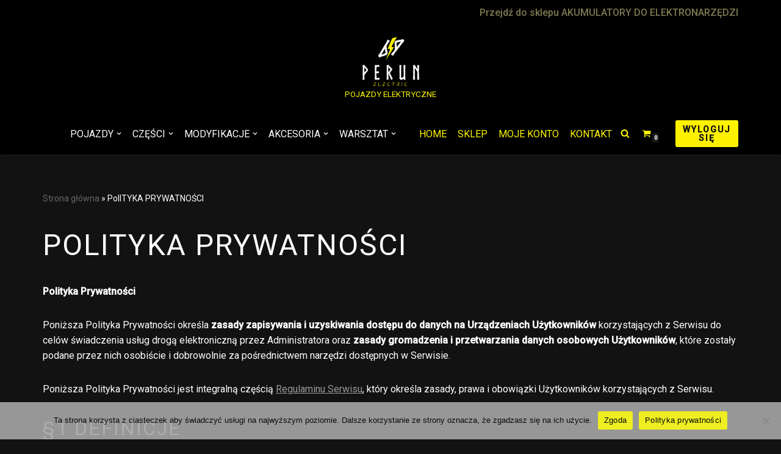

--- FILE ---
content_type: text/html; charset=UTF-8
request_url: https://vehicles.perunelectric.com.pl/polityka-prywatnosci/
body_size: 30844
content:
<!DOCTYPE html>
<html lang="pl-PL">

<head>
	
	<meta charset="UTF-8">
	<meta name="viewport" content="width=device-width, initial-scale=1, minimum-scale=1">
	<link rel="profile" href="http://gmpg.org/xfn/11">
		<meta name='robots' content='index, follow, max-image-preview:large, max-snippet:-1, max-video-preview:-1' />

	<!-- This site is optimized with the Yoast SEO plugin v22.9 - https://yoast.com/wordpress/plugins/seo/ -->
	<title>POLITYKA PRYWATNOŚCI - PERUN ELECTRIC</title>
	<link rel="canonical" href="https://vehicles.perunelectric.com.pl/polityka-prywatnosci/" />
	<meta property="og:locale" content="pl_PL" />
	<meta property="og:type" content="article" />
	<meta property="og:title" content="POLITYKA PRYWATNOŚCI - PERUN ELECTRIC" />
	<meta property="og:description" content="Polityka Prywatności Poniższa Polityka Prywatności określa&nbsp;zasady zapisywania i uzyskiwania dostępu do danych na Urządzeniach Użytkowników&nbsp;korzystających z Serwisu do celów świadczenia usług drogą elektroniczną przez Administratora oraz&nbsp;zasady gromadzenia i przetwarzania danych osobowych Użytkowników, które zostały podane przez nich osobiście i dobrowolnie za pośrednictwem narzędzi dostępnych w Serwisie. Poniższa Polityka Prywatności jest integralną częścią&nbsp;Regulaminu Serwisu, który określa&hellip;&nbsp;Czytaj dalej &raquo;PolITYKA PRYWATNOŚCI" />
	<meta property="og:url" content="https://vehicles.perunelectric.com.pl/polityka-prywatnosci/" />
	<meta property="og:site_name" content="PERUN ELECTRIC" />
	<meta property="article:modified_time" content="2024-01-31T19:49:15+00:00" />
	<meta name="twitter:card" content="summary_large_image" />
	<meta name="twitter:label1" content="Szacowany czas czytania" />
	<meta name="twitter:data1" content="17 minut" />
	<script type="application/ld+json" class="yoast-schema-graph">{"@context":"https://schema.org","@graph":[{"@type":"WebPage","@id":"https://vehicles.perunelectric.com.pl/polityka-prywatnosci/","url":"https://vehicles.perunelectric.com.pl/polityka-prywatnosci/","name":"POLITYKA PRYWATNOŚCI - PERUN ELECTRIC","isPartOf":{"@id":"https://vehicles.perunelectric.com.pl/#website"},"datePublished":"2024-01-31T19:12:25+00:00","dateModified":"2024-01-31T19:49:15+00:00","breadcrumb":{"@id":"https://vehicles.perunelectric.com.pl/polityka-prywatnosci/#breadcrumb"},"inLanguage":"pl-PL","potentialAction":[{"@type":"ReadAction","target":["https://vehicles.perunelectric.com.pl/polityka-prywatnosci/"]}]},{"@type":"BreadcrumbList","@id":"https://vehicles.perunelectric.com.pl/polityka-prywatnosci/#breadcrumb","itemListElement":[{"@type":"ListItem","position":1,"name":"Strona główna","item":"https://vehicles.perunelectric.com.pl/"},{"@type":"ListItem","position":2,"name":"PolITYKA PRYWATNOŚCI"}]},{"@type":"WebSite","@id":"https://vehicles.perunelectric.com.pl/#website","url":"https://vehicles.perunelectric.com.pl/","name":"PERUN ELECTRIC","description":"POJAZDY ELEKTRYCZNE","publisher":{"@id":"https://vehicles.perunelectric.com.pl/#organization"},"potentialAction":[{"@type":"SearchAction","target":{"@type":"EntryPoint","urlTemplate":"https://vehicles.perunelectric.com.pl/?s={search_term_string}"},"query-input":"required name=search_term_string"}],"inLanguage":"pl-PL"},{"@type":"Organization","@id":"https://vehicles.perunelectric.com.pl/#organization","name":"PERUN ELECTRIC","url":"https://vehicles.perunelectric.com.pl/","logo":{"@type":"ImageObject","inLanguage":"pl-PL","@id":"https://vehicles.perunelectric.com.pl/#/schema/logo/image/","url":"https://vehicles.perunelectric.com.pl/wp-content/uploads/2015/01/admin-ajax.png","contentUrl":"https://vehicles.perunelectric.com.pl/wp-content/uploads/2015/01/admin-ajax.png","width":150,"height":131,"caption":" PERUN ELECTRIC"},"image":{"@id":"https://vehicles.perunelectric.com.pl/#/schema/logo/image/"}}]}</script>
	<!-- / Yoast SEO plugin. -->


<script type='application/javascript'  id='pys-version-script'>console.log('PixelYourSite Free version 11.1.3');</script>
<link rel='dns-prefetch' href='//fonts.googleapis.com' />
<link rel="alternate" type="application/rss+xml" title=" PERUN ELECTRIC &raquo; Kanał z wpisami" href="https://vehicles.perunelectric.com.pl/feed/" />
<link rel="alternate" type="application/rss+xml" title=" PERUN ELECTRIC &raquo; Kanał z komentarzami" href="https://vehicles.perunelectric.com.pl/comments/feed/" />
<link rel="alternate" title="oEmbed (JSON)" type="application/json+oembed" href="https://vehicles.perunelectric.com.pl/wp-json/oembed/1.0/embed?url=https%3A%2F%2Fvehicles.perunelectric.com.pl%2Fpolityka-prywatnosci%2F" />
<link rel="alternate" title="oEmbed (XML)" type="text/xml+oembed" href="https://vehicles.perunelectric.com.pl/wp-json/oembed/1.0/embed?url=https%3A%2F%2Fvehicles.perunelectric.com.pl%2Fpolityka-prywatnosci%2F&#038;format=xml" />
<style id='wp-img-auto-sizes-contain-inline-css'>
img:is([sizes=auto i],[sizes^="auto," i]){contain-intrinsic-size:3000px 1500px}
/*# sourceURL=wp-img-auto-sizes-contain-inline-css */
</style>
<style id='wp-emoji-styles-inline-css'>

	img.wp-smiley, img.emoji {
		display: inline !important;
		border: none !important;
		box-shadow: none !important;
		height: 1em !important;
		width: 1em !important;
		margin: 0 0.07em !important;
		vertical-align: -0.1em !important;
		background: none !important;
		padding: 0 !important;
	}
/*# sourceURL=wp-emoji-styles-inline-css */
</style>
<link rel='stylesheet' id='wp-block-library-css' href='https://vehicles.perunelectric.com.pl/wp-includes/css/dist/block-library/style.min.css?ver=6.9' media='all' />
<style id='wp-block-image-inline-css'>
.wp-block-image>a,.wp-block-image>figure>a{display:inline-block}.wp-block-image img{box-sizing:border-box;height:auto;max-width:100%;vertical-align:bottom}@media not (prefers-reduced-motion){.wp-block-image img.hide{visibility:hidden}.wp-block-image img.show{animation:show-content-image .4s}}.wp-block-image[style*=border-radius] img,.wp-block-image[style*=border-radius]>a{border-radius:inherit}.wp-block-image.has-custom-border img{box-sizing:border-box}.wp-block-image.aligncenter{text-align:center}.wp-block-image.alignfull>a,.wp-block-image.alignwide>a{width:100%}.wp-block-image.alignfull img,.wp-block-image.alignwide img{height:auto;width:100%}.wp-block-image .aligncenter,.wp-block-image .alignleft,.wp-block-image .alignright,.wp-block-image.aligncenter,.wp-block-image.alignleft,.wp-block-image.alignright{display:table}.wp-block-image .aligncenter>figcaption,.wp-block-image .alignleft>figcaption,.wp-block-image .alignright>figcaption,.wp-block-image.aligncenter>figcaption,.wp-block-image.alignleft>figcaption,.wp-block-image.alignright>figcaption{caption-side:bottom;display:table-caption}.wp-block-image .alignleft{float:left;margin:.5em 1em .5em 0}.wp-block-image .alignright{float:right;margin:.5em 0 .5em 1em}.wp-block-image .aligncenter{margin-left:auto;margin-right:auto}.wp-block-image :where(figcaption){margin-bottom:1em;margin-top:.5em}.wp-block-image.is-style-circle-mask img{border-radius:9999px}@supports ((-webkit-mask-image:none) or (mask-image:none)) or (-webkit-mask-image:none){.wp-block-image.is-style-circle-mask img{border-radius:0;-webkit-mask-image:url('data:image/svg+xml;utf8,<svg viewBox="0 0 100 100" xmlns="http://www.w3.org/2000/svg"><circle cx="50" cy="50" r="50"/></svg>');mask-image:url('data:image/svg+xml;utf8,<svg viewBox="0 0 100 100" xmlns="http://www.w3.org/2000/svg"><circle cx="50" cy="50" r="50"/></svg>');mask-mode:alpha;-webkit-mask-position:center;mask-position:center;-webkit-mask-repeat:no-repeat;mask-repeat:no-repeat;-webkit-mask-size:contain;mask-size:contain}}:root :where(.wp-block-image.is-style-rounded img,.wp-block-image .is-style-rounded img){border-radius:9999px}.wp-block-image figure{margin:0}.wp-lightbox-container{display:flex;flex-direction:column;position:relative}.wp-lightbox-container img{cursor:zoom-in}.wp-lightbox-container img:hover+button{opacity:1}.wp-lightbox-container button{align-items:center;backdrop-filter:blur(16px) saturate(180%);background-color:#5a5a5a40;border:none;border-radius:4px;cursor:zoom-in;display:flex;height:20px;justify-content:center;opacity:0;padding:0;position:absolute;right:16px;text-align:center;top:16px;width:20px;z-index:100}@media not (prefers-reduced-motion){.wp-lightbox-container button{transition:opacity .2s ease}}.wp-lightbox-container button:focus-visible{outline:3px auto #5a5a5a40;outline:3px auto -webkit-focus-ring-color;outline-offset:3px}.wp-lightbox-container button:hover{cursor:pointer;opacity:1}.wp-lightbox-container button:focus{opacity:1}.wp-lightbox-container button:focus,.wp-lightbox-container button:hover,.wp-lightbox-container button:not(:hover):not(:active):not(.has-background){background-color:#5a5a5a40;border:none}.wp-lightbox-overlay{box-sizing:border-box;cursor:zoom-out;height:100vh;left:0;overflow:hidden;position:fixed;top:0;visibility:hidden;width:100%;z-index:100000}.wp-lightbox-overlay .close-button{align-items:center;cursor:pointer;display:flex;justify-content:center;min-height:40px;min-width:40px;padding:0;position:absolute;right:calc(env(safe-area-inset-right) + 16px);top:calc(env(safe-area-inset-top) + 16px);z-index:5000000}.wp-lightbox-overlay .close-button:focus,.wp-lightbox-overlay .close-button:hover,.wp-lightbox-overlay .close-button:not(:hover):not(:active):not(.has-background){background:none;border:none}.wp-lightbox-overlay .lightbox-image-container{height:var(--wp--lightbox-container-height);left:50%;overflow:hidden;position:absolute;top:50%;transform:translate(-50%,-50%);transform-origin:top left;width:var(--wp--lightbox-container-width);z-index:9999999999}.wp-lightbox-overlay .wp-block-image{align-items:center;box-sizing:border-box;display:flex;height:100%;justify-content:center;margin:0;position:relative;transform-origin:0 0;width:100%;z-index:3000000}.wp-lightbox-overlay .wp-block-image img{height:var(--wp--lightbox-image-height);min-height:var(--wp--lightbox-image-height);min-width:var(--wp--lightbox-image-width);width:var(--wp--lightbox-image-width)}.wp-lightbox-overlay .wp-block-image figcaption{display:none}.wp-lightbox-overlay button{background:none;border:none}.wp-lightbox-overlay .scrim{background-color:#fff;height:100%;opacity:.9;position:absolute;width:100%;z-index:2000000}.wp-lightbox-overlay.active{visibility:visible}@media not (prefers-reduced-motion){.wp-lightbox-overlay.active{animation:turn-on-visibility .25s both}.wp-lightbox-overlay.active img{animation:turn-on-visibility .35s both}.wp-lightbox-overlay.show-closing-animation:not(.active){animation:turn-off-visibility .35s both}.wp-lightbox-overlay.show-closing-animation:not(.active) img{animation:turn-off-visibility .25s both}.wp-lightbox-overlay.zoom.active{animation:none;opacity:1;visibility:visible}.wp-lightbox-overlay.zoom.active .lightbox-image-container{animation:lightbox-zoom-in .4s}.wp-lightbox-overlay.zoom.active .lightbox-image-container img{animation:none}.wp-lightbox-overlay.zoom.active .scrim{animation:turn-on-visibility .4s forwards}.wp-lightbox-overlay.zoom.show-closing-animation:not(.active){animation:none}.wp-lightbox-overlay.zoom.show-closing-animation:not(.active) .lightbox-image-container{animation:lightbox-zoom-out .4s}.wp-lightbox-overlay.zoom.show-closing-animation:not(.active) .lightbox-image-container img{animation:none}.wp-lightbox-overlay.zoom.show-closing-animation:not(.active) .scrim{animation:turn-off-visibility .4s forwards}}@keyframes show-content-image{0%{visibility:hidden}99%{visibility:hidden}to{visibility:visible}}@keyframes turn-on-visibility{0%{opacity:0}to{opacity:1}}@keyframes turn-off-visibility{0%{opacity:1;visibility:visible}99%{opacity:0;visibility:visible}to{opacity:0;visibility:hidden}}@keyframes lightbox-zoom-in{0%{transform:translate(calc((-100vw + var(--wp--lightbox-scrollbar-width))/2 + var(--wp--lightbox-initial-left-position)),calc(-50vh + var(--wp--lightbox-initial-top-position))) scale(var(--wp--lightbox-scale))}to{transform:translate(-50%,-50%) scale(1)}}@keyframes lightbox-zoom-out{0%{transform:translate(-50%,-50%) scale(1);visibility:visible}99%{visibility:visible}to{transform:translate(calc((-100vw + var(--wp--lightbox-scrollbar-width))/2 + var(--wp--lightbox-initial-left-position)),calc(-50vh + var(--wp--lightbox-initial-top-position))) scale(var(--wp--lightbox-scale));visibility:hidden}}
/*# sourceURL=https://vehicles.perunelectric.com.pl/wp-includes/blocks/image/style.min.css */
</style>
<style id='wp-block-list-inline-css'>
ol,ul{box-sizing:border-box}:root :where(.wp-block-list.has-background){padding:1.25em 2.375em}
/*# sourceURL=https://vehicles.perunelectric.com.pl/wp-includes/blocks/list/style.min.css */
</style>
<link rel='stylesheet' id='wc-blocks-style-css' href='https://vehicles.perunelectric.com.pl/wp-content/plugins/woocommerce/assets/client/blocks/wc-blocks.css?ver=wc-9.0.3' media='all' />
<style id='global-styles-inline-css'>
:root{--wp--preset--aspect-ratio--square: 1;--wp--preset--aspect-ratio--4-3: 4/3;--wp--preset--aspect-ratio--3-4: 3/4;--wp--preset--aspect-ratio--3-2: 3/2;--wp--preset--aspect-ratio--2-3: 2/3;--wp--preset--aspect-ratio--16-9: 16/9;--wp--preset--aspect-ratio--9-16: 9/16;--wp--preset--color--black: #000000;--wp--preset--color--cyan-bluish-gray: #abb8c3;--wp--preset--color--white: #ffffff;--wp--preset--color--pale-pink: #f78da7;--wp--preset--color--vivid-red: #cf2e2e;--wp--preset--color--luminous-vivid-orange: #ff6900;--wp--preset--color--luminous-vivid-amber: #fcb900;--wp--preset--color--light-green-cyan: #7bdcb5;--wp--preset--color--vivid-green-cyan: #00d084;--wp--preset--color--pale-cyan-blue: #8ed1fc;--wp--preset--color--vivid-cyan-blue: #0693e3;--wp--preset--color--vivid-purple: #9b51e0;--wp--preset--color--neve-link-color: var(--nv-primary-accent);--wp--preset--color--neve-link-hover-color: var(--nv-secondary-accent);--wp--preset--color--nv-site-bg: var(--nv-site-bg);--wp--preset--color--nv-light-bg: var(--nv-light-bg);--wp--preset--color--nv-dark-bg: var(--nv-dark-bg);--wp--preset--color--neve-text-color: var(--nv-text-color);--wp--preset--color--nv-text-dark-bg: var(--nv-text-dark-bg);--wp--preset--color--nv-c-1: var(--nv-c-1);--wp--preset--color--nv-c-2: var(--nv-c-2);--wp--preset--gradient--vivid-cyan-blue-to-vivid-purple: linear-gradient(135deg,rgb(6,147,227) 0%,rgb(155,81,224) 100%);--wp--preset--gradient--light-green-cyan-to-vivid-green-cyan: linear-gradient(135deg,rgb(122,220,180) 0%,rgb(0,208,130) 100%);--wp--preset--gradient--luminous-vivid-amber-to-luminous-vivid-orange: linear-gradient(135deg,rgb(252,185,0) 0%,rgb(255,105,0) 100%);--wp--preset--gradient--luminous-vivid-orange-to-vivid-red: linear-gradient(135deg,rgb(255,105,0) 0%,rgb(207,46,46) 100%);--wp--preset--gradient--very-light-gray-to-cyan-bluish-gray: linear-gradient(135deg,rgb(238,238,238) 0%,rgb(169,184,195) 100%);--wp--preset--gradient--cool-to-warm-spectrum: linear-gradient(135deg,rgb(74,234,220) 0%,rgb(151,120,209) 20%,rgb(207,42,186) 40%,rgb(238,44,130) 60%,rgb(251,105,98) 80%,rgb(254,248,76) 100%);--wp--preset--gradient--blush-light-purple: linear-gradient(135deg,rgb(255,206,236) 0%,rgb(152,150,240) 100%);--wp--preset--gradient--blush-bordeaux: linear-gradient(135deg,rgb(254,205,165) 0%,rgb(254,45,45) 50%,rgb(107,0,62) 100%);--wp--preset--gradient--luminous-dusk: linear-gradient(135deg,rgb(255,203,112) 0%,rgb(199,81,192) 50%,rgb(65,88,208) 100%);--wp--preset--gradient--pale-ocean: linear-gradient(135deg,rgb(255,245,203) 0%,rgb(182,227,212) 50%,rgb(51,167,181) 100%);--wp--preset--gradient--electric-grass: linear-gradient(135deg,rgb(202,248,128) 0%,rgb(113,206,126) 100%);--wp--preset--gradient--midnight: linear-gradient(135deg,rgb(2,3,129) 0%,rgb(40,116,252) 100%);--wp--preset--font-size--small: 13px;--wp--preset--font-size--medium: 20px;--wp--preset--font-size--large: 36px;--wp--preset--font-size--x-large: 42px;--wp--preset--spacing--20: 0.44rem;--wp--preset--spacing--30: 0.67rem;--wp--preset--spacing--40: 1rem;--wp--preset--spacing--50: 1.5rem;--wp--preset--spacing--60: 2.25rem;--wp--preset--spacing--70: 3.38rem;--wp--preset--spacing--80: 5.06rem;--wp--preset--shadow--natural: 6px 6px 9px rgba(0, 0, 0, 0.2);--wp--preset--shadow--deep: 12px 12px 50px rgba(0, 0, 0, 0.4);--wp--preset--shadow--sharp: 6px 6px 0px rgba(0, 0, 0, 0.2);--wp--preset--shadow--outlined: 6px 6px 0px -3px rgb(255, 255, 255), 6px 6px rgb(0, 0, 0);--wp--preset--shadow--crisp: 6px 6px 0px rgb(0, 0, 0);}:where(.is-layout-flex){gap: 0.5em;}:where(.is-layout-grid){gap: 0.5em;}body .is-layout-flex{display: flex;}.is-layout-flex{flex-wrap: wrap;align-items: center;}.is-layout-flex > :is(*, div){margin: 0;}body .is-layout-grid{display: grid;}.is-layout-grid > :is(*, div){margin: 0;}:where(.wp-block-columns.is-layout-flex){gap: 2em;}:where(.wp-block-columns.is-layout-grid){gap: 2em;}:where(.wp-block-post-template.is-layout-flex){gap: 1.25em;}:where(.wp-block-post-template.is-layout-grid){gap: 1.25em;}.has-black-color{color: var(--wp--preset--color--black) !important;}.has-cyan-bluish-gray-color{color: var(--wp--preset--color--cyan-bluish-gray) !important;}.has-white-color{color: var(--wp--preset--color--white) !important;}.has-pale-pink-color{color: var(--wp--preset--color--pale-pink) !important;}.has-vivid-red-color{color: var(--wp--preset--color--vivid-red) !important;}.has-luminous-vivid-orange-color{color: var(--wp--preset--color--luminous-vivid-orange) !important;}.has-luminous-vivid-amber-color{color: var(--wp--preset--color--luminous-vivid-amber) !important;}.has-light-green-cyan-color{color: var(--wp--preset--color--light-green-cyan) !important;}.has-vivid-green-cyan-color{color: var(--wp--preset--color--vivid-green-cyan) !important;}.has-pale-cyan-blue-color{color: var(--wp--preset--color--pale-cyan-blue) !important;}.has-vivid-cyan-blue-color{color: var(--wp--preset--color--vivid-cyan-blue) !important;}.has-vivid-purple-color{color: var(--wp--preset--color--vivid-purple) !important;}.has-neve-link-color-color{color: var(--wp--preset--color--neve-link-color) !important;}.has-neve-link-hover-color-color{color: var(--wp--preset--color--neve-link-hover-color) !important;}.has-nv-site-bg-color{color: var(--wp--preset--color--nv-site-bg) !important;}.has-nv-light-bg-color{color: var(--wp--preset--color--nv-light-bg) !important;}.has-nv-dark-bg-color{color: var(--wp--preset--color--nv-dark-bg) !important;}.has-neve-text-color-color{color: var(--wp--preset--color--neve-text-color) !important;}.has-nv-text-dark-bg-color{color: var(--wp--preset--color--nv-text-dark-bg) !important;}.has-nv-c-1-color{color: var(--wp--preset--color--nv-c-1) !important;}.has-nv-c-2-color{color: var(--wp--preset--color--nv-c-2) !important;}.has-black-background-color{background-color: var(--wp--preset--color--black) !important;}.has-cyan-bluish-gray-background-color{background-color: var(--wp--preset--color--cyan-bluish-gray) !important;}.has-white-background-color{background-color: var(--wp--preset--color--white) !important;}.has-pale-pink-background-color{background-color: var(--wp--preset--color--pale-pink) !important;}.has-vivid-red-background-color{background-color: var(--wp--preset--color--vivid-red) !important;}.has-luminous-vivid-orange-background-color{background-color: var(--wp--preset--color--luminous-vivid-orange) !important;}.has-luminous-vivid-amber-background-color{background-color: var(--wp--preset--color--luminous-vivid-amber) !important;}.has-light-green-cyan-background-color{background-color: var(--wp--preset--color--light-green-cyan) !important;}.has-vivid-green-cyan-background-color{background-color: var(--wp--preset--color--vivid-green-cyan) !important;}.has-pale-cyan-blue-background-color{background-color: var(--wp--preset--color--pale-cyan-blue) !important;}.has-vivid-cyan-blue-background-color{background-color: var(--wp--preset--color--vivid-cyan-blue) !important;}.has-vivid-purple-background-color{background-color: var(--wp--preset--color--vivid-purple) !important;}.has-neve-link-color-background-color{background-color: var(--wp--preset--color--neve-link-color) !important;}.has-neve-link-hover-color-background-color{background-color: var(--wp--preset--color--neve-link-hover-color) !important;}.has-nv-site-bg-background-color{background-color: var(--wp--preset--color--nv-site-bg) !important;}.has-nv-light-bg-background-color{background-color: var(--wp--preset--color--nv-light-bg) !important;}.has-nv-dark-bg-background-color{background-color: var(--wp--preset--color--nv-dark-bg) !important;}.has-neve-text-color-background-color{background-color: var(--wp--preset--color--neve-text-color) !important;}.has-nv-text-dark-bg-background-color{background-color: var(--wp--preset--color--nv-text-dark-bg) !important;}.has-nv-c-1-background-color{background-color: var(--wp--preset--color--nv-c-1) !important;}.has-nv-c-2-background-color{background-color: var(--wp--preset--color--nv-c-2) !important;}.has-black-border-color{border-color: var(--wp--preset--color--black) !important;}.has-cyan-bluish-gray-border-color{border-color: var(--wp--preset--color--cyan-bluish-gray) !important;}.has-white-border-color{border-color: var(--wp--preset--color--white) !important;}.has-pale-pink-border-color{border-color: var(--wp--preset--color--pale-pink) !important;}.has-vivid-red-border-color{border-color: var(--wp--preset--color--vivid-red) !important;}.has-luminous-vivid-orange-border-color{border-color: var(--wp--preset--color--luminous-vivid-orange) !important;}.has-luminous-vivid-amber-border-color{border-color: var(--wp--preset--color--luminous-vivid-amber) !important;}.has-light-green-cyan-border-color{border-color: var(--wp--preset--color--light-green-cyan) !important;}.has-vivid-green-cyan-border-color{border-color: var(--wp--preset--color--vivid-green-cyan) !important;}.has-pale-cyan-blue-border-color{border-color: var(--wp--preset--color--pale-cyan-blue) !important;}.has-vivid-cyan-blue-border-color{border-color: var(--wp--preset--color--vivid-cyan-blue) !important;}.has-vivid-purple-border-color{border-color: var(--wp--preset--color--vivid-purple) !important;}.has-neve-link-color-border-color{border-color: var(--wp--preset--color--neve-link-color) !important;}.has-neve-link-hover-color-border-color{border-color: var(--wp--preset--color--neve-link-hover-color) !important;}.has-nv-site-bg-border-color{border-color: var(--wp--preset--color--nv-site-bg) !important;}.has-nv-light-bg-border-color{border-color: var(--wp--preset--color--nv-light-bg) !important;}.has-nv-dark-bg-border-color{border-color: var(--wp--preset--color--nv-dark-bg) !important;}.has-neve-text-color-border-color{border-color: var(--wp--preset--color--neve-text-color) !important;}.has-nv-text-dark-bg-border-color{border-color: var(--wp--preset--color--nv-text-dark-bg) !important;}.has-nv-c-1-border-color{border-color: var(--wp--preset--color--nv-c-1) !important;}.has-nv-c-2-border-color{border-color: var(--wp--preset--color--nv-c-2) !important;}.has-vivid-cyan-blue-to-vivid-purple-gradient-background{background: var(--wp--preset--gradient--vivid-cyan-blue-to-vivid-purple) !important;}.has-light-green-cyan-to-vivid-green-cyan-gradient-background{background: var(--wp--preset--gradient--light-green-cyan-to-vivid-green-cyan) !important;}.has-luminous-vivid-amber-to-luminous-vivid-orange-gradient-background{background: var(--wp--preset--gradient--luminous-vivid-amber-to-luminous-vivid-orange) !important;}.has-luminous-vivid-orange-to-vivid-red-gradient-background{background: var(--wp--preset--gradient--luminous-vivid-orange-to-vivid-red) !important;}.has-very-light-gray-to-cyan-bluish-gray-gradient-background{background: var(--wp--preset--gradient--very-light-gray-to-cyan-bluish-gray) !important;}.has-cool-to-warm-spectrum-gradient-background{background: var(--wp--preset--gradient--cool-to-warm-spectrum) !important;}.has-blush-light-purple-gradient-background{background: var(--wp--preset--gradient--blush-light-purple) !important;}.has-blush-bordeaux-gradient-background{background: var(--wp--preset--gradient--blush-bordeaux) !important;}.has-luminous-dusk-gradient-background{background: var(--wp--preset--gradient--luminous-dusk) !important;}.has-pale-ocean-gradient-background{background: var(--wp--preset--gradient--pale-ocean) !important;}.has-electric-grass-gradient-background{background: var(--wp--preset--gradient--electric-grass) !important;}.has-midnight-gradient-background{background: var(--wp--preset--gradient--midnight) !important;}.has-small-font-size{font-size: var(--wp--preset--font-size--small) !important;}.has-medium-font-size{font-size: var(--wp--preset--font-size--medium) !important;}.has-large-font-size{font-size: var(--wp--preset--font-size--large) !important;}.has-x-large-font-size{font-size: var(--wp--preset--font-size--x-large) !important;}
/*# sourceURL=global-styles-inline-css */
</style>

<style id='classic-theme-styles-inline-css'>
/*! This file is auto-generated */
.wp-block-button__link{color:#fff;background-color:#32373c;border-radius:9999px;box-shadow:none;text-decoration:none;padding:calc(.667em + 2px) calc(1.333em + 2px);font-size:1.125em}.wp-block-file__button{background:#32373c;color:#fff;text-decoration:none}
/*# sourceURL=/wp-includes/css/classic-themes.min.css */
</style>
<link rel='stylesheet' id='cookie-notice-front-css' href='https://vehicles.perunelectric.com.pl/wp-content/plugins/cookie-notice/css/front.min.css?ver=2.4.17' media='all' />
<link rel='stylesheet' id='pay_by_paynow_pl_styles-css' href='https://vehicles.perunelectric.com.pl/wp-content/plugins/pay-by-paynow-pl/assets/css/front.css?ver=2.5.3' media='all' />
<link rel='stylesheet' id='super-simple-slider-font-awesome-css' href='https://vehicles.perunelectric.com.pl/wp-content/plugins/super-simple-slider/library/fonts/sss-font-awesome/css/sss-font-awesome.css?ver=4.7.0' media='all' />
<link rel='stylesheet' id='super-simple-slider-frontend-css' href='https://vehicles.perunelectric.com.pl/wp-content/plugins/super-simple-slider/library/css/frontend.css?ver=1.0.11' media='all' />
<link rel='stylesheet' id='woocommerce-layout-css' href='https://vehicles.perunelectric.com.pl/wp-content/plugins/woocommerce/assets/css/woocommerce-layout.css?ver=9.0.3' media='all' />
<link rel='stylesheet' id='woocommerce-smallscreen-css' href='https://vehicles.perunelectric.com.pl/wp-content/plugins/woocommerce/assets/css/woocommerce-smallscreen.css?ver=9.0.3' media='only screen and (max-width: 768px)' />
<link rel='stylesheet' id='woocommerce-general-css' href='https://vehicles.perunelectric.com.pl/wp-content/plugins/woocommerce/assets/css/woocommerce.css?ver=9.0.3' media='all' />
<style id='woocommerce-inline-inline-css'>
.woocommerce form .form-row .required { visibility: visible; }
/*# sourceURL=woocommerce-inline-inline-css */
</style>
<link rel='stylesheet' id='neve-woocommerce-css' href='https://vehicles.perunelectric.com.pl/wp-content/themes/neve/assets/css/woocommerce.min.css?ver=3.8.1' media='all' />
<link rel='stylesheet' id='neve-style-css' href='https://vehicles.perunelectric.com.pl/wp-content/themes/neve/style-main-new.min.css?ver=3.8.1' media='all' />
<style id='neve-style-inline-css'>
.nv-meta-list li.meta:not(:last-child):after { content:"/" }.nv-meta-list .no-mobile{
			display:none;
		}.nv-meta-list li.last::after{
			content: ""!important;
		}@media (min-width: 769px) {
			.nv-meta-list .no-mobile {
				display: inline-block;
			}
			.nv-meta-list li.last:not(:last-child)::after {
		 		content: "/" !important;
			}
		}
 .hamburger { transition-property: opacity, filter; transition-duration: 0.5s; transition-timing-function: linear; } .hamburger .hamburger-inner, .hamburger .hamburger-inner::before, .hamburger .hamburger-inner::after { background-color: currentColor; } .hamburger-box { width: 15px; height: 12px; display: inline-block; position: relative; } .hamburger-inner { display: block; top: 50%; margin-top: -1px; } .hamburger-inner, .hamburger-inner:before, .hamburger-inner:after { width: 15px; height: 2px; background-color: currentColor; border-radius: 2px; position: absolute; transition-property: transform; transition-duration: 0.5s; transition-timing-function: ease; } .hamburger-inner:before, .hamburger-inner:after { content: ""; display: block; } .hamburger-inner:before { top: -5px; } .hamburger-inner:after { bottom: -5px; } .is-active .hamburger--arrow .hamburger-inner:before, .hamburger--arrow.is-active .hamburger-inner:before { transform: translate3d(-3px, 1px, 0) rotate(-45deg) scale(0.7, 1); } .is-active .hamburger--arrow .hamburger-inner:after, .hamburger--arrow.is-active .hamburger-inner:after { transform: translate3d(-3px, -1px, 0) rotate(45deg) scale(0.7, 1); }
.header .builder-item [class*="button_base"] .button {box-shadow: var(--primarybtnshadow, none);} .header .builder-item [class*="button_base"] .button:hover {box-shadow: var(--primarybtnhovershadow, none);}
 :root{ --container: 748px;--postwidth:100%; --primarybtnbg: var(--nv-secondary-accent); --primarybtnhoverbg: var(--nv-secondary-accent); --primarybtncolor: var(--nv-text-dark-bg); --secondarybtncolor: var(--nv-primary-accent); --primarybtnhovercolor: #ffffff; --secondarybtnhovercolor: var(--nv-primary-accent);--primarybtnborderradius:3px;--secondarybtnborderradius:3px;--secondarybtnborderwidth:3px;--btnpadding:12px;--primarybtnpadding:12px;--secondarybtnpadding:calc(12px - 3px); --btnfontweight: 600; --bodyfontfamily: Roboto; --bodyfontsize: 15px; --bodylineheight: 1.6em; --bodyletterspacing: 0px; --bodyfontweight: 400; --bodytexttransform: none; --headingsfontfamily: Roboto; --h1fontsize: 1.5em; --h1fontweight: 400; --h1lineheight: 1.4em; --h1letterspacing: 0px; --h1texttransform: uppercase; --h2fontsize: 1.3em; --h2fontweight: 400; --h2lineheight: 1.4em; --h2letterspacing: 0px; --h2texttransform: uppercase; --h3fontsize: 1.1em; --h3fontweight: 400; --h3lineheight: 1.4em; --h3letterspacing: 0px; --h3texttransform: uppercase; --h4fontsize: 1em; --h4fontweight: 400; --h4lineheight: 1.4em; --h4letterspacing: 0px; --h4texttransform: none; --h5fontsize: 0.75em; --h5fontweight: 400; --h5lineheight: 1.4em; --h5letterspacing: 0px; --h5texttransform: none; --h6fontsize: 0.75em; --h6fontweight: 400; --h6lineheight: 1.4em; --h6letterspacing: 0px; --h6texttransform: uppercase;--formfieldborderwidth:2px;--formfieldborderradius:3px; --formfieldbgcolor: var(--nv-site-bg); --formfieldbordercolor: #dddddd; --formfieldcolor: var(--nv-text-color);--formfieldpadding:14px; } .has-neve-button-color-color{ color: var(--nv-secondary-accent)!important; } .has-neve-button-color-background-color{ background-color: var(--nv-secondary-accent)!important; } .single-post-container .alignfull > [class*="__inner-container"], .single-post-container .alignwide > [class*="__inner-container"]{ max-width:718px } .single-product .alignfull > [class*="__inner-container"], .single-product .alignwide > [class*="__inner-container"]{ max-width:718px } .nv-meta-list{ --avatarsize: 20px; } .single .nv-meta-list{ --avatarsize: 20px; } .neve-main{ --boxshadow:0 3px 6px -5px rgba(0, 0, 0, 0.1), 0 4px 8px rgba(0, 0, 0, 0.1); } .nv-post-cover{ --height: 250px;--padding:40px 15px;--justify: flex-start; --textalign: left; --valign: center; } .nv-post-cover .nv-title-meta-wrap, .nv-page-title-wrap, .entry-header{ --textalign: left; } .nv-is-boxed.nv-title-meta-wrap{ --padding:40px 15px; --bgcolor: var(--nv-dark-bg); } .nv-overlay{ --opacity: 50; --blendmode: normal; } .nv-is-boxed.nv-comments-wrap{ --padding:20px; } .nv-is-boxed.comment-respond{ --padding:20px; } .single:not(.single-product), .page{ --c-vspace:0 0 0 0;; } .global-styled{ --bgcolor: var(--nv-site-bg); } .header-top{ --rowbcolor: var(--nv-light-bg); --color: var(--nv-text-dark-bg); --bgcolor: #000000; } .header-main{ --rowbwidth:0px; --rowbcolor: var(--nv-light-bg); --color: var(--nv-text-dark-bg); --bgcolor: #000000; } .header-bottom{ --rowbcolor: #000000; --color: #010301; --bgcolor: #000000; } .header-menu-sidebar-bg{ --justify: flex-start; --textalign: left;--flexg: 1;--wrapdropdownwidth: auto; --color: var(--nv-text-dark-bg); --bgcolor: #24292e; } .header-menu-sidebar{ width: 360px; } .builder-item--logo{ --maxwidth: 32px; --fs: 24px;--padding:10px 0;--margin:0; --textalign: center;--justify: center; } .builder-item--nav-icon,.header-menu-sidebar .close-sidebar-panel .navbar-toggle{ --bgcolor: var(--nv-text-dark-bg);--borderradius:0;--borderwidth:0; } .builder-item--nav-icon{ --label-margin:0 5px 0 0;;--padding:10px 15px;--margin:0; } .builder-item--primary-menu{ --color: var(--nv-text-color); --hovercolor: #a9a9a9; --hovertextcolor: var(--nv-text-color); --activecolor: var(--nv-text-color); --spacing: 20px; --height: 25px;--padding:0;--margin:0; --fontfamily: Roboto; --fontsize: 1em; --lineheight: 1.6em; --letterspacing: 0px; --fontweight: 400; --texttransform: none; --iconsize: 1em; } .hfg-is-group.has-primary-menu .inherit-ff{ --inheritedff: Roboto; --inheritedfw: 400; } .builder-item--button_base{ --primarybtnbg: #fff200; --primarybtncolor: var(--nv-site-bg); --primarybtnhoverbg: var(--nv-primary-accent); --primarybtnhovercolor: #fff;--primarybtnborderradius:3px;--primarybtnshadow:0px 0px 5px rgba(0,0,0,0.5);;--primarybtnhovershadow:none;--padding:8px 12px;--margin:0; } .builder-item--custom_html{ --color: #7a7951;--padding:0;--margin:0; --fontsize: 1em; --lineheight: 1.6; --letterspacing: 0px; --fontweight: 500; --texttransform: none; --iconsize: 1em; --textalign: left;--justify: flex-start; } .builder-item--header_search_responsive{ --iconsize: 15px; --color: var(--nv-text-dark-bg); --formfieldfontsize: 14px;--formfieldborderwidth:2px;--formfieldborderradius:2px; --height: 40px;--padding:0 10px;--margin:0; } .builder-item--secondary-menu{ --color: var(--nv-text-dark-bg); --hovercolor: #a2a2a2; --hovertextcolor: var(--nv-text-color); --activecolor: var(--nv-text-dark-bg); --spacing: 20px; --height: 25px;--padding:0;--margin:0; --fontsize: 1em; --lineheight: 1.6em; --letterspacing: 0px; --fontweight: 400; --texttransform: none; --iconsize: 1em; } .hfg-is-group.has-secondary-menu .inherit-ff{ --inheritedfw: 400; } .builder-item--header_cart_icon{ --iconsize: 15px; --labelsize: 15px; --color: var(--nv-text-dark-bg); --hovercolor: var(--nv-text-dark-bg);--padding:0 10px;--margin:0; } .footer-top-inner .row{ grid-template-columns:1fr; --valign: center; } .footer-top{ --rowbcolor: var(--nv-light-bg); --color: var(--nv-text-dark-bg); --bgcolor: var(--nv-dark-bg); } .footer-main-inner .row{ grid-template-columns:1fr 1fr 1fr; --valign: flex-start; } .footer-main{ --rowbcolor: var(--nv-light-bg); --color: var(--nv-text-dark-bg); --bgcolor: var(--nv-dark-bg); } .footer-bottom-inner .row{ grid-template-columns:1fr 1fr 1fr; --valign: flex-start; } .footer-bottom{ --rowbcolor: var(--nv-light-bg); --color: var(--nv-text-dark-bg); --bgcolor: var(--nv-dark-bg); } .builder-item--footer-one-widgets{ --padding:32px 0;--margin:0; --textalign: left;--justify: flex-start; } .builder-item--footer-three-widgets{ --padding:32px 0;--margin:0; --textalign: left;--justify: flex-start; } .builder-item--footer-four-widgets{ --padding:32px 0 0 0;;--margin:0; --textalign: left;--justify: flex-start; } .builder-item--footer-menu{ --hovercolor: var(--nv-primary-accent); --spacing: 20px; --height: 25px;--padding:0 0 24px 0;;--margin:0; --fontsize: 1em; --lineheight: 1.6; --letterspacing: 0px; --fontweight: 500; --texttransform: none; --iconsize: 1em; --textalign: left;--justify: flex-start; } @media(min-width: 576px){ :root{ --container: 992px;--postwidth:100%;--btnpadding:12px;--primarybtnpadding:12px;--secondarybtnpadding:calc(12px - 3px); --bodyfontsize: 16px; --bodylineheight: 1.6em; --bodyletterspacing: 0px; --h1fontsize: 1.5em; --h1lineheight: 1.4em; --h1letterspacing: 0px; --h2fontsize: 1.3em; --h2lineheight: 1.4em; --h2letterspacing: 0px; --h3fontsize: 1.1em; --h3lineheight: 1.4em; --h3letterspacing: 0px; --h4fontsize: 1em; --h4lineheight: 1.4em; --h4letterspacing: 0px; --h5fontsize: 0.75em; --h5lineheight: 1.4em; --h5letterspacing: 0px; --h6fontsize: 0.75em; --h6lineheight: 1.4em; --h6letterspacing: 0px; } .single-post-container .alignfull > [class*="__inner-container"], .single-post-container .alignwide > [class*="__inner-container"]{ max-width:962px } .single-product .alignfull > [class*="__inner-container"], .single-product .alignwide > [class*="__inner-container"]{ max-width:962px } .nv-meta-list{ --avatarsize: 20px; } .single .nv-meta-list{ --avatarsize: 20px; } .nv-post-cover{ --height: 320px;--padding:60px 30px;--justify: flex-start; --textalign: left; --valign: center; } .nv-post-cover .nv-title-meta-wrap, .nv-page-title-wrap, .entry-header{ --textalign: left; } .nv-is-boxed.nv-title-meta-wrap{ --padding:60px 30px; } .nv-is-boxed.nv-comments-wrap{ --padding:30px; } .nv-is-boxed.comment-respond{ --padding:30px; } .single:not(.single-product), .page{ --c-vspace:0 0 0 0;; } .header-main{ --rowbwidth:0px; } .header-menu-sidebar-bg{ --justify: flex-start; --textalign: left;--flexg: 1;--wrapdropdownwidth: auto; } .header-menu-sidebar{ width: 360px; } .builder-item--logo{ --maxwidth: 32px; --fs: 24px;--padding:10px 0;--margin:0; --textalign: center;--justify: center; } .builder-item--nav-icon{ --label-margin:0 5px 0 0;;--padding:10px 15px;--margin:0; } .builder-item--primary-menu{ --spacing: 20px; --height: 25px;--padding:0;--margin:0; --fontsize: 1em; --lineheight: 1.6em; --letterspacing: 0px; --iconsize: 1em; } .builder-item--button_base{ --padding:8px 12px;--margin:0; } .builder-item--custom_html{ --padding:0;--margin:0; --fontsize: 1em; --lineheight: 1.6; --letterspacing: 0px; --iconsize: 1em; --textalign: left;--justify: flex-start; } .builder-item--header_search_responsive{ --formfieldfontsize: 14px;--formfieldborderwidth:2px;--formfieldborderradius:2px; --height: 40px;--padding:0 10px;--margin:0; } .builder-item--secondary-menu{ --spacing: 20px; --height: 25px;--padding:0;--margin:0; --fontsize: 1em; --lineheight: 1.6em; --letterspacing: 0px; --iconsize: 1em; } .builder-item--header_cart_icon{ --padding:0 10px;--margin:0; } .builder-item--footer-one-widgets{ --padding:32px 0;--margin:0; --textalign: left;--justify: flex-start; } .builder-item--footer-three-widgets{ --padding:32px 0;--margin:0; --textalign: left;--justify: flex-start; } .builder-item--footer-four-widgets{ --padding:32px 0 0 0;;--margin:0; --textalign: left;--justify: flex-start; } .builder-item--footer-menu{ --spacing: 20px; --height: 25px;--padding:0;--margin:0; --fontsize: 1em; --lineheight: 1.6; --letterspacing: 0px; --iconsize: 1em; --textalign: left;--justify: flex-start; } }@media(min-width: 960px){ :root{ --container: 1170px;--postwidth:100%;--btnpadding:15px 25px;--primarybtnpadding:15px 25px;--secondarybtnpadding:calc(15px - 3px) calc(25px - 3px); --btnfs: 14px; --btnlineheight: 1em; --btnletterspacing: 2px; --bodyfontsize: 16px; --bodylineheight: 1.6em; --bodyletterspacing: 0px; --h1fontsize: 3em; --h1lineheight: 1.4em; --h1letterspacing: 2px; --h2fontsize: 2em; --h2lineheight: 1.4em; --h2letterspacing: 2px; --h3fontsize: 1.5em; --h3lineheight: 1.4em; --h3letterspacing: 0px; --h4fontsize: 1.25em; --h4lineheight: 1.4em; --h4letterspacing: 0px; --h5fontsize: 1em; --h5lineheight: 1.4em; --h5letterspacing: 0px; --h6fontsize: 1em; --h6lineheight: 1.4em; --h6letterspacing: 0px; } body:not(.single):not(.archive):not(.blog):not(.search):not(.error404) .neve-main > .container .col, body.post-type-archive-course .neve-main > .container .col, body.post-type-archive-llms_membership .neve-main > .container .col{ max-width: 100%; } body:not(.single):not(.archive):not(.blog):not(.search):not(.error404) .nv-sidebar-wrap, body.post-type-archive-course .nv-sidebar-wrap, body.post-type-archive-llms_membership .nv-sidebar-wrap{ max-width: 0%; } .neve-main > .archive-container .nv-index-posts.col{ max-width: 100%; } .neve-main > .archive-container .nv-sidebar-wrap{ max-width: 0%; } .neve-main > .single-post-container .nv-single-post-wrap.col{ max-width: 70%; } .single-post-container .alignfull > [class*="__inner-container"], .single-post-container .alignwide > [class*="__inner-container"]{ max-width:789px } .container-fluid.single-post-container .alignfull > [class*="__inner-container"], .container-fluid.single-post-container .alignwide > [class*="__inner-container"]{ max-width:calc(70% + 15px) } .neve-main > .single-post-container .nv-sidebar-wrap{ max-width: 30%; } .archive.woocommerce .neve-main > .shop-container .nv-shop.col{ max-width: 70%; } .archive.woocommerce .neve-main > .shop-container .nv-sidebar-wrap{ max-width: 30%; } .single-product .neve-main > .shop-container .nv-shop.col{ max-width: 100%; } .single-product .alignfull > [class*="__inner-container"], .single-product .alignwide > [class*="__inner-container"]{ max-width:1140px } .single-product .container-fluid .alignfull > [class*="__inner-container"], .single-product .alignwide > [class*="__inner-container"]{ max-width:calc(100% + 15px) } .single-product .neve-main > .shop-container .nv-sidebar-wrap{ max-width: 0%; } .nv-meta-list{ --avatarsize: 20px; } .single .nv-meta-list{ --avatarsize: 20px; } .blog .blog-entry-title, .archive .blog-entry-title{ --fontsize: 32px; } .nv-post-cover{ --height: 400px;--padding:60px 40px;--justify: flex-start; --textalign: left; --valign: center; } .nv-post-cover .nv-title-meta-wrap, .nv-page-title-wrap, .entry-header{ --textalign: left; } .nv-is-boxed.nv-title-meta-wrap{ --padding:60px 40px; } .nv-is-boxed.nv-comments-wrap{ --padding:40px; } .nv-is-boxed.comment-respond{ --padding:40px; } .single:not(.single-product), .page{ --c-vspace:0 0 0 0;; } .header-main{ --rowbwidth:0px; } .header-menu-sidebar-bg{ --justify: flex-start; --textalign: left;--flexg: 1;--wrapdropdownwidth: auto; } .header-menu-sidebar{ width: 360px; } .builder-item--logo{ --maxwidth: 95px; --fs: 16px;--padding:10px 0;--margin:0; --textalign: center;--justify: center; } .builder-item--nav-icon{ --label-margin:0 5px 0 0;;--padding:10px 15px;--margin:0; } .builder-item--primary-menu{ --spacing: 10px; --height: 20px;--padding:0;--margin:0; --fontsize: 1em; --lineheight: 1.6em; --letterspacing: 0px; --iconsize: 1em; } .builder-item--button_base{ --padding:8px 12px;--margin:0; } .builder-item--custom_html{ --padding:0;--margin:0; --fontsize: 1em; --lineheight: 1.6; --letterspacing: 0px; --iconsize: 1em; --textalign: left;--justify: flex-start; } .builder-item--header_search_responsive{ --formfieldfontsize: 14px;--formfieldborderwidth:2px;--formfieldborderradius:2px; --height: 40px;--padding:0 10px;--margin:0; } .builder-item--secondary-menu{ --spacing: 10px; --height: 20px;--padding:0;--margin:0; --fontsize: 1em; --lineheight: 1.6em; --letterspacing: 0px; --iconsize: 1em; } .builder-item--header_cart_icon{ --padding:0 10px;--margin:0; } .builder-item--footer-one-widgets{ --padding:32px 0;--margin:0; --textalign: left;--justify: flex-start; } .builder-item--footer-three-widgets{ --padding:32px 0 0 0;;--margin:0; --textalign: left;--justify: flex-start; } .builder-item--footer-four-widgets{ --padding:32px 0 0 0;;--margin:0; --textalign: left;--justify: flex-start; } .builder-item--footer-menu{ --spacing: 20px; --height: 25px;--padding:0;--margin:0; --fontsize: 1em; --lineheight: 1.6; --letterspacing: 0px; --iconsize: 1em; --textalign: center;--justify: center; } }.nv-content-wrap .elementor a:not(.button):not(.wp-block-file__button){ text-decoration: none; }:root{--nv-primary-accent:#999999;--nv-secondary-accent:#858585;--nv-site-bg:#121212;--nv-light-bg:#1a1a1a;--nv-dark-bg:#24292e;--nv-text-color:#ffffff;--nv-text-dark-bg:#fbf700;--nv-c-1:#ff0000;--nv-c-2:#e0e400;--nv-fallback-ff:Arial, Helvetica, sans-serif;}
:root{--e-global-color-nvprimaryaccent:#999999;--e-global-color-nvsecondaryaccent:#858585;--e-global-color-nvsitebg:#121212;--e-global-color-nvlightbg:#1a1a1a;--e-global-color-nvdarkbg:#24292e;--e-global-color-nvtextcolor:#ffffff;--e-global-color-nvtextdarkbg:#fbf700;--e-global-color-nvc1:#ff0000;--e-global-color-nvc2:#e0e400;}
/*# sourceURL=neve-style-inline-css */
</style>
<link rel='stylesheet' id='neve-google-font-roboto-css' href='//fonts.googleapis.com/css?family=Roboto%3A400%2C500&#038;display=swap&#038;subset=latin-ext&#038;ver=3.8.1' media='all' />
<link rel='stylesheet' id='wp-block-paragraph-css' href='https://vehicles.perunelectric.com.pl/wp-includes/blocks/paragraph/style.min.css?ver=6.9' media='all' />
<link rel='stylesheet' id='wp-block-heading-css' href='https://vehicles.perunelectric.com.pl/wp-includes/blocks/heading/style.min.css?ver=6.9' media='all' />
<script id="cookie-notice-front-js-before">
var cnArgs = {"ajaxUrl":"https:\/\/vehicles.perunelectric.com.pl\/wp-admin\/admin-ajax.php","nonce":"9b77fd3c7b","hideEffect":"fade","position":"bottom","onScroll":false,"onScrollOffset":100,"onClick":false,"cookieName":"cookie_notice_accepted","cookieTime":2592000,"cookieTimeRejected":2592000,"globalCookie":false,"redirection":false,"cache":false,"revokeCookies":false,"revokeCookiesOpt":"automatic"};

//# sourceURL=cookie-notice-front-js-before
</script>
<script src="https://vehicles.perunelectric.com.pl/wp-content/plugins/cookie-notice/js/front.min.js?ver=2.4.17" id="cookie-notice-front-js"></script>
<script id="jquery-core-js-extra">
var pysFacebookRest = {"restApiUrl":"https://vehicles.perunelectric.com.pl/wp-json/pys-facebook/v1/event","debug":""};
//# sourceURL=jquery-core-js-extra
</script>
<script src="https://vehicles.perunelectric.com.pl/wp-includes/js/jquery/jquery.min.js?ver=3.7.1" id="jquery-core-js"></script>
<script src="https://vehicles.perunelectric.com.pl/wp-includes/js/jquery/jquery-migrate.min.js?ver=3.4.1" id="jquery-migrate-js"></script>
<script src="https://vehicles.perunelectric.com.pl/wp-content/plugins/woocommerce/assets/js/jquery-blockui/jquery.blockUI.min.js?ver=2.7.0-wc.9.0.3" id="jquery-blockui-js" defer data-wp-strategy="defer"></script>
<script id="wc-add-to-cart-js-extra">
var wc_add_to_cart_params = {"ajax_url":"/wp-admin/admin-ajax.php","wc_ajax_url":"/?wc-ajax=%%endpoint%%","i18n_view_cart":"View cart","cart_url":"https://vehicles.perunelectric.com.pl/cart/","is_cart":"","cart_redirect_after_add":"no"};
//# sourceURL=wc-add-to-cart-js-extra
</script>
<script src="https://vehicles.perunelectric.com.pl/wp-content/plugins/woocommerce/assets/js/frontend/add-to-cart.min.js?ver=9.0.3" id="wc-add-to-cart-js" defer data-wp-strategy="defer"></script>
<script src="https://vehicles.perunelectric.com.pl/wp-content/plugins/woocommerce/assets/js/js-cookie/js.cookie.min.js?ver=2.1.4-wc.9.0.3" id="js-cookie-js" defer data-wp-strategy="defer"></script>
<script id="woocommerce-js-extra">
var woocommerce_params = {"ajax_url":"/wp-admin/admin-ajax.php","wc_ajax_url":"/?wc-ajax=%%endpoint%%"};
//# sourceURL=woocommerce-js-extra
</script>
<script src="https://vehicles.perunelectric.com.pl/wp-content/plugins/woocommerce/assets/js/frontend/woocommerce.min.js?ver=9.0.3" id="woocommerce-js" defer data-wp-strategy="defer"></script>
<script src="https://vehicles.perunelectric.com.pl/wp-content/plugins/pixelyoursite/dist/scripts/jquery.bind-first-0.2.3.min.js?ver=6.9" id="jquery-bind-first-js"></script>
<script src="https://vehicles.perunelectric.com.pl/wp-content/plugins/pixelyoursite/dist/scripts/js.cookie-2.1.3.min.js?ver=2.1.3" id="js-cookie-pys-js"></script>
<script src="https://vehicles.perunelectric.com.pl/wp-content/plugins/pixelyoursite/dist/scripts/tld.min.js?ver=2.3.1" id="js-tld-js"></script>
<script id="pys-js-extra">
var pysOptions = {"staticEvents":{"facebook":{"init_event":[{"delay":0,"type":"static","ajaxFire":false,"name":"PageView","pixelIds":["1250426520171854"],"eventID":"d32d4b74-5b1b-47a7-8d3d-71fd7cf8d40e","params":{"page_title":"PolITYKA PRYWATNO\u015aCI","post_type":"page","post_id":3564,"plugin":"PixelYourSite","user_role":"guest","event_url":"vehicles.perunelectric.com.pl/polityka-prywatnosci/"},"e_id":"init_event","ids":[],"hasTimeWindow":false,"timeWindow":0,"woo_order":"","edd_order":""}]}},"dynamicEvents":[],"triggerEvents":[],"triggerEventTypes":[],"facebook":{"pixelIds":["1250426520171854"],"advancedMatching":[],"advancedMatchingEnabled":true,"removeMetadata":true,"wooVariableAsSimple":false,"serverApiEnabled":true,"wooCRSendFromServer":false,"send_external_id":null,"enabled_medical":false,"do_not_track_medical_param":["event_url","post_title","page_title","landing_page","content_name","categories","category_name","tags"],"meta_ldu":false},"debug":"","siteUrl":"https://vehicles.perunelectric.com.pl","ajaxUrl":"https://vehicles.perunelectric.com.pl/wp-admin/admin-ajax.php","ajax_event":"311efbf953","enable_remove_download_url_param":"1","cookie_duration":"7","last_visit_duration":"60","enable_success_send_form":"","ajaxForServerEvent":"1","ajaxForServerStaticEvent":"1","useSendBeacon":"1","send_external_id":"1","external_id_expire":"180","track_cookie_for_subdomains":"1","google_consent_mode":"1","gdpr":{"ajax_enabled":false,"all_disabled_by_api":false,"facebook_disabled_by_api":false,"analytics_disabled_by_api":false,"google_ads_disabled_by_api":false,"pinterest_disabled_by_api":false,"bing_disabled_by_api":false,"externalID_disabled_by_api":false,"facebook_prior_consent_enabled":true,"analytics_prior_consent_enabled":true,"google_ads_prior_consent_enabled":null,"pinterest_prior_consent_enabled":true,"bing_prior_consent_enabled":true,"cookiebot_integration_enabled":false,"cookiebot_facebook_consent_category":"marketing","cookiebot_analytics_consent_category":"statistics","cookiebot_tiktok_consent_category":"marketing","cookiebot_google_ads_consent_category":"marketing","cookiebot_pinterest_consent_category":"marketing","cookiebot_bing_consent_category":"marketing","consent_magic_integration_enabled":false,"real_cookie_banner_integration_enabled":false,"cookie_notice_integration_enabled":false,"cookie_law_info_integration_enabled":false,"analytics_storage":{"enabled":true,"value":"granted","filter":false},"ad_storage":{"enabled":true,"value":"granted","filter":false},"ad_user_data":{"enabled":true,"value":"granted","filter":false},"ad_personalization":{"enabled":true,"value":"granted","filter":false}},"cookie":{"disabled_all_cookie":false,"disabled_start_session_cookie":false,"disabled_advanced_form_data_cookie":false,"disabled_landing_page_cookie":false,"disabled_first_visit_cookie":false,"disabled_trafficsource_cookie":false,"disabled_utmTerms_cookie":false,"disabled_utmId_cookie":false},"tracking_analytics":{"TrafficSource":"direct","TrafficLanding":"undefined","TrafficUtms":[],"TrafficUtmsId":[]},"GATags":{"ga_datalayer_type":"default","ga_datalayer_name":"dataLayerPYS"},"woo":{"enabled":true,"enabled_save_data_to_orders":true,"addToCartOnButtonEnabled":true,"addToCartOnButtonValueEnabled":true,"addToCartOnButtonValueOption":"price","singleProductId":null,"removeFromCartSelector":"form.woocommerce-cart-form .remove","addToCartCatchMethod":"add_cart_hook","is_order_received_page":false,"containOrderId":false},"edd":{"enabled":false},"cache_bypass":"1768745815"};
//# sourceURL=pys-js-extra
</script>
<script src="https://vehicles.perunelectric.com.pl/wp-content/plugins/pixelyoursite/dist/scripts/public.js?ver=11.1.3" id="pys-js"></script>
<link rel="https://api.w.org/" href="https://vehicles.perunelectric.com.pl/wp-json/" /><link rel="alternate" title="JSON" type="application/json" href="https://vehicles.perunelectric.com.pl/wp-json/wp/v2/pages/3564" /><link rel="EditURI" type="application/rsd+xml" title="RSD" href="https://vehicles.perunelectric.com.pl/xmlrpc.php?rsd" />
<meta name="generator" content="WordPress 6.9" />
<meta name="generator" content="WooCommerce 9.0.3" />
<link rel='shortlink' href='https://vehicles.perunelectric.com.pl/?p=3564' />
	<noscript><style>.woocommerce-product-gallery{ opacity: 1 !important; }</style></noscript>
	<meta name="generator" content="Elementor 3.22.1; features: e_optimized_assets_loading, e_optimized_css_loading, e_font_icon_svg, additional_custom_breakpoints; settings: css_print_method-external, google_font-enabled, font_display-swap">
<style>.recentcomments a{display:inline !important;padding:0 !important;margin:0 !important;}</style><link rel="icon" href="https://vehicles.perunelectric.com.pl/wp-content/uploads/2015/01/cropped-Kopia-Logo-Perun-transparent-e1704536892886-32x32.png" sizes="32x32" />
<link rel="icon" href="https://vehicles.perunelectric.com.pl/wp-content/uploads/2015/01/cropped-Kopia-Logo-Perun-transparent-e1704536892886-192x192.png" sizes="192x192" />
<link rel="apple-touch-icon" href="https://vehicles.perunelectric.com.pl/wp-content/uploads/2015/01/cropped-Kopia-Logo-Perun-transparent-e1704536892886-180x180.png" />
<meta name="msapplication-TileImage" content="https://vehicles.perunelectric.com.pl/wp-content/uploads/2015/01/cropped-Kopia-Logo-Perun-transparent-e1704536892886-270x270.png" />
		<style id="wp-custom-css">
			html{
	scroll-behavior: smooth;
}

.wc-block-grid__product-rating .star-rating span:before, .wc-block-grid__product-rating .wc-block-grid__product-rating__stars span:before{
	color: #ffb100;
}


.theme-twentytwenty .wc-block-grid.has-4-columns:not(.alignwide):not(.alignfull) .wc-block-grid__product, .theme-twentytwenty .wc-block-grid.has-5-columns.alignfull .wc-block-grid__product, .wc-block-grid.has-4-columns:not(.alignwide):not(.alignfull) .wc-block-grid__product, .wc-block-grid.has-5-columns.alignfull .wc-block-grid__product{
	font-size: 16px;
}

		</style>
		
	<link rel='stylesheet' id='select2-css' href='https://vehicles.perunelectric.com.pl/wp-content/plugins/so-widgets-bundle/css/lib/select2.css?ver=6.9' media='all' />
</head>

<body  class="wp-singular page-template-default page page-id-3564 wp-custom-logo wp-theme-neve theme-neve cookies-not-set woocommerce-no-js  nv-blog-default nv-sidebar-full-width menu_sidebar_slide_left elementor-default elementor-kit-4109" id="neve_body"  >
<div class="wrapper">
	
	<header class="header"  >
		<a class="neve-skip-link show-on-focus" href="#content" >
			Przejdź do treści		</a>
		<div id="header-grid"  class="hfg_header site-header">
	<div class="header--row header-top hide-on-mobile hide-on-tablet layout-full-contained header--row"
	data-row-id="top" data-show-on="desktop">

	<div
		class="header--row-inner header-top-inner">
		<div class="container">
			<div
				class="row row--wrapper"
				data-section="hfg_header_layout_top" >
				<div class="hfg-slot left"></div><div class="hfg-slot right"><div class="builder-item desktop-left"><div class="item--inner builder-item--custom_html"
		data-section="custom_html"
		data-item-id="custom_html">
	<div class="nv-html-content"> 	<p><a href="https://electro.perunelectric.com.pl">Przejdź do sklepu AKUMULATORY DO ELEKTRONARZĘDZI</a></p>
</div>
	</div>

</div></div>							</div>
		</div>
	</div>
</div>


<nav class="header--row header-main hide-on-mobile hide-on-tablet layout-full-contained nv-navbar has-center header--row"
	data-row-id="main" data-show-on="desktop">

	<div
		class="header--row-inner header-main-inner">
		<div class="container">
			<div
				class="row row--wrapper"
				data-section="hfg_header_layout_main" >
				<div class="hfg-slot left"></div><div class="hfg-slot center"><div class="builder-item desktop-center"><div class="item--inner builder-item--logo"
		data-section="title_tagline"
		data-item-id="logo">
	
<div class="site-logo">
	<a class="brand" href="https://vehicles.perunelectric.com.pl/" title="←  PERUN ELECTRIC"
			aria-label="PERUN ELECTRIC POJAZDY ELEKTRYCZNE" rel="home"><div class="logo-on-top"><img width="150" height="131" src="https://vehicles.perunelectric.com.pl/wp-content/uploads/2015/01/admin-ajax.png" class="neve-site-logo skip-lazy" alt="" data-variant="logo" decoding="async" srcset="https://vehicles.perunelectric.com.pl/wp-content/uploads/2015/01/admin-ajax.png 150w, https://vehicles.perunelectric.com.pl/wp-content/uploads/2015/01/admin-ajax-52x45.png 52w, https://vehicles.perunelectric.com.pl/wp-content/uploads/2015/01/admin-ajax-80x70.png 80w" sizes="(max-width: 150px) 100vw, 150px" /><div class="nv-title-tagline-wrap"><small>POJAZDY ELEKTRYCZNE</small></div></div></a></div>
	</div>

</div></div><div class="hfg-slot right"></div>							</div>
		</div>
	</div>
</nav>

<div class="header--row header-bottom hide-on-mobile hide-on-tablet layout-full-contained has-center header--row"
	data-row-id="bottom" data-show-on="desktop">

	<div
		class="header--row-inner header-bottom-inner">
		<div class="container">
			<div
				class="row row--wrapper"
				data-section="hfg_header_layout_bottom" >
				<div class="hfg-slot left"></div><div class="hfg-slot center"><div class="builder-item has-nav"><div class="item--inner builder-item--primary-menu has_menu"
		data-section="header_menu_primary"
		data-item-id="primary-menu">
	<div class="nv-nav-wrap">
	<div role="navigation" class="nav-menu-primary style-border-bottom m-style"
			aria-label="Menu główne">

		<ul id="nv-primary-navigation-bottom" class="primary-menu-ul nav-ul menu-desktop"><li id="menu-item-3497" class="menu-item menu-item-type-custom menu-item-object-custom menu-item-has-children menu-item-3497"><div class="wrap"><a href="https://vehicles.perunelectric.com.pl/kategoria-produktu/pojazdy/"><span class="menu-item-title-wrap dd-title">POJAZDY</span></a><div role="button" aria-pressed="false" aria-label="Open Submenu" tabindex="0" class="caret-wrap caret 1" style="margin-left:5px;"><span class="caret"><svg fill="currentColor" aria-label="Menu rozwijalne" xmlns="http://www.w3.org/2000/svg" viewBox="0 0 448 512"><path d="M207.029 381.476L12.686 187.132c-9.373-9.373-9.373-24.569 0-33.941l22.667-22.667c9.357-9.357 24.522-9.375 33.901-.04L224 284.505l154.745-154.021c9.379-9.335 24.544-9.317 33.901.04l22.667 22.667c9.373 9.373 9.373 24.569 0 33.941L240.971 381.476c-9.373 9.372-24.569 9.372-33.942 0z"/></svg></span></div></div>
<ul class="sub-menu">
	<li id="menu-item-4962" class="menu-item menu-item-type-taxonomy menu-item-object-product_cat menu-item-4962"><div class="wrap"><a href="https://vehicles.perunelectric.com.pl/kategoria-produktu/pojazdy/od-reki/">OD RĘKI</a></div></li>
	<li id="menu-item-3733" class="menu-item menu-item-type-custom menu-item-object-custom menu-item-has-children menu-item-3733"><div class="wrap"><a href="https://vehicles.perunelectric.com.pl/kategoria-produktu/pojazd/talaria/"><span class="menu-item-title-wrap dd-title">TALARIA</span></a><div role="button" aria-pressed="false" aria-label="Open Submenu" tabindex="0" class="caret-wrap caret 3" style="margin-left:5px;"><span class="caret"><svg fill="currentColor" aria-label="Menu rozwijalne" xmlns="http://www.w3.org/2000/svg" viewBox="0 0 448 512"><path d="M207.029 381.476L12.686 187.132c-9.373-9.373-9.373-24.569 0-33.941l22.667-22.667c9.357-9.357 24.522-9.375 33.901-.04L224 284.505l154.745-154.021c9.379-9.335 24.544-9.317 33.901.04l22.667 22.667c9.373 9.373 9.373 24.569 0 33.941L240.971 381.476c-9.373 9.372-24.569 9.372-33.942 0z"/></svg></span></div></div>
	<ul class="sub-menu">
		<li id="menu-item-5182" class="menu-item menu-item-type-taxonomy menu-item-object-product_cat menu-item-5182"><div class="wrap"><a href="https://vehicles.perunelectric.com.pl/kategoria-produktu/pojazdy/talaria/komodo/">Komodo</a></div></li>
		<li id="menu-item-4562" class="menu-item menu-item-type-taxonomy menu-item-object-product_cat menu-item-4562"><div class="wrap"><a href="https://vehicles.perunelectric.com.pl/kategoria-produktu/pojazdy/talaria/mx5/">Sting Pro (MX5)</a></div></li>
		<li id="menu-item-4582" class="menu-item menu-item-type-taxonomy menu-item-object-product_cat menu-item-4582"><div class="wrap"><a href="https://vehicles.perunelectric.com.pl/kategoria-produktu/pojazdy/talaria/mx4/">Sting R (MX4)</a></div></li>
		<li id="menu-item-3889" class="menu-item menu-item-type-custom menu-item-object-custom menu-item-3889"><div class="wrap"><a href="https://vehicles.perunelectric.com.pl/kategoria-produktu/pojazd/talaria/xxx/">XXX</a></div></li>
	</ul>
</li>
	<li id="menu-item-4229" class="menu-item menu-item-type-taxonomy menu-item-object-product_cat menu-item-has-children menu-item-4229"><div class="wrap"><a href="https://vehicles.perunelectric.com.pl/kategoria-produktu/pojazdy/cfmoto/"><span class="menu-item-title-wrap dd-title">CF Moto</span></a><div role="button" aria-pressed="false" aria-label="Open Submenu" tabindex="0" class="caret-wrap caret 8" style="margin-left:5px;"><span class="caret"><svg fill="currentColor" aria-label="Menu rozwijalne" xmlns="http://www.w3.org/2000/svg" viewBox="0 0 448 512"><path d="M207.029 381.476L12.686 187.132c-9.373-9.373-9.373-24.569 0-33.941l22.667-22.667c9.357-9.357 24.522-9.375 33.901-.04L224 284.505l154.745-154.021c9.379-9.335 24.544-9.317 33.901.04l22.667 22.667c9.373 9.373 9.373 24.569 0 33.941L240.971 381.476c-9.373 9.372-24.569 9.372-33.942 0z"/></svg></span></div></div>
	<ul class="sub-menu">
		<li id="menu-item-4230" class="menu-item menu-item-type-taxonomy menu-item-object-product_cat menu-item-4230"><div class="wrap"><a href="https://vehicles.perunelectric.com.pl/kategoria-produktu/pojazdy/cfmoto/seriacx/">Seria CX</a></div></li>
	</ul>
</li>
	<li id="menu-item-4787" class="menu-item menu-item-type-taxonomy menu-item-object-product_cat menu-item-4787"><div class="wrap"><a href="https://vehicles.perunelectric.com.pl/kategoria-produktu/pojazdy/admitjet/">AdmitJet</a></div></li>
	<li id="menu-item-5091" class="menu-item menu-item-type-taxonomy menu-item-object-product_cat menu-item-5091"><div class="wrap"><a href="https://vehicles.perunelectric.com.pl/kategoria-produktu/pojazdy/surron/">Surron</a></div></li>
</ul>
</li>
<li id="menu-item-4524" class="menu-item menu-item-type-taxonomy menu-item-object-product_cat menu-item-has-children menu-item-4524"><div class="wrap"><a href="https://vehicles.perunelectric.com.pl/kategoria-produktu/czesci-zamienne/"><span class="menu-item-title-wrap dd-title">CZĘŚCI</span></a><div role="button" aria-pressed="false" aria-label="Open Submenu" tabindex="0" class="caret-wrap caret 12" style="margin-left:5px;"><span class="caret"><svg fill="currentColor" aria-label="Menu rozwijalne" xmlns="http://www.w3.org/2000/svg" viewBox="0 0 448 512"><path d="M207.029 381.476L12.686 187.132c-9.373-9.373-9.373-24.569 0-33.941l22.667-22.667c9.357-9.357 24.522-9.375 33.901-.04L224 284.505l154.745-154.021c9.379-9.335 24.544-9.317 33.901.04l22.667 22.667c9.373 9.373 9.373 24.569 0 33.941L240.971 381.476c-9.373 9.372-24.569 9.372-33.942 0z"/></svg></span></div></div>
<ul class="sub-menu">
	<li id="menu-item-4525" class="menu-item menu-item-type-taxonomy menu-item-object-product_cat menu-item-has-children menu-item-4525"><div class="wrap"><a href="https://vehicles.perunelectric.com.pl/kategoria-produktu/czesci-zamienne/talaria-czesci-zamienne/"><span class="menu-item-title-wrap dd-title">TALARIA</span></a><div role="button" aria-pressed="false" aria-label="Open Submenu" tabindex="0" class="caret-wrap caret 13" style="margin-left:5px;"><span class="caret"><svg fill="currentColor" aria-label="Menu rozwijalne" xmlns="http://www.w3.org/2000/svg" viewBox="0 0 448 512"><path d="M207.029 381.476L12.686 187.132c-9.373-9.373-9.373-24.569 0-33.941l22.667-22.667c9.357-9.357 24.522-9.375 33.901-.04L224 284.505l154.745-154.021c9.379-9.335 24.544-9.317 33.901.04l22.667 22.667c9.373 9.373 9.373 24.569 0 33.941L240.971 381.476c-9.373 9.372-24.569 9.372-33.942 0z"/></svg></span></div></div>
	<ul class="sub-menu">
		<li id="menu-item-4527" class="menu-item menu-item-type-taxonomy menu-item-object-product_cat menu-item-4527"><div class="wrap"><a href="https://vehicles.perunelectric.com.pl/kategoria-produktu/czesci-zamienne/talaria-czesci-zamienne/nadwozie-talaria-czesci-zamienne/">NADWOZIE</a></div></li>
		<li id="menu-item-4530" class="menu-item menu-item-type-taxonomy menu-item-object-product_cat menu-item-4530"><div class="wrap"><a href="https://vehicles.perunelectric.com.pl/kategoria-produktu/czesci-zamienne/talaria-czesci-zamienne/zawieszenie-talaria-czesci-zamienne/">ZAWIESZENIE</a></div></li>
		<li id="menu-item-4529" class="menu-item menu-item-type-taxonomy menu-item-object-product_cat menu-item-4529"><div class="wrap"><a href="https://vehicles.perunelectric.com.pl/kategoria-produktu/czesci-zamienne/talaria-czesci-zamienne/uklad-napedowy-talaria-czesci-zamienne/">UKŁAD NAPĘDOWY</a></div></li>
		<li id="menu-item-4526" class="menu-item menu-item-type-taxonomy menu-item-object-product_cat menu-item-4526"><div class="wrap"><a href="https://vehicles.perunelectric.com.pl/kategoria-produktu/czesci-zamienne/talaria-czesci-zamienne/kola-talaria-czesci-zamienne/">KOŁA</a></div></li>
		<li id="menu-item-4528" class="menu-item menu-item-type-taxonomy menu-item-object-product_cat menu-item-4528"><div class="wrap"><a href="https://vehicles.perunelectric.com.pl/kategoria-produktu/czesci-zamienne/talaria-czesci-zamienne/uklad-hamulcowy/">UKŁAD HAMULCOWY</a></div></li>
	</ul>
</li>
</ul>
</li>
<li id="menu-item-4531" class="menu-item menu-item-type-taxonomy menu-item-object-product_cat menu-item-has-children menu-item-4531"><div class="wrap"><a href="https://vehicles.perunelectric.com.pl/kategoria-produktu/modyfikacje/"><span class="menu-item-title-wrap dd-title">MODYFIKACJE</span></a><div role="button" aria-pressed="false" aria-label="Open Submenu" tabindex="0" class="caret-wrap caret 19" style="margin-left:5px;"><span class="caret"><svg fill="currentColor" aria-label="Menu rozwijalne" xmlns="http://www.w3.org/2000/svg" viewBox="0 0 448 512"><path d="M207.029 381.476L12.686 187.132c-9.373-9.373-9.373-24.569 0-33.941l22.667-22.667c9.357-9.357 24.522-9.375 33.901-.04L224 284.505l154.745-154.021c9.379-9.335 24.544-9.317 33.901.04l22.667 22.667c9.373 9.373 9.373 24.569 0 33.941L240.971 381.476c-9.373 9.372-24.569 9.372-33.942 0z"/></svg></span></div></div>
<ul class="sub-menu">
	<li id="menu-item-3654" class="menu-item menu-item-type-custom menu-item-object-custom menu-item-3654"><div class="wrap"><a href="https://vehicles.perunelectric.com.pl/kategoria-produktu/nadwozie/">NADWOZIE</a></div></li>
	<li id="menu-item-3499" class="menu-item menu-item-type-custom menu-item-object-custom menu-item-has-children menu-item-3499"><div class="wrap"><a href="https://vehicles.perunelectric.com.pl/kategoria-produktu/zawieszenie"><span class="menu-item-title-wrap dd-title">ZAWIESZENIE</span></a><div role="button" aria-pressed="false" aria-label="Open Submenu" tabindex="0" class="caret-wrap caret 21" style="margin-left:5px;"><span class="caret"><svg fill="currentColor" aria-label="Menu rozwijalne" xmlns="http://www.w3.org/2000/svg" viewBox="0 0 448 512"><path d="M207.029 381.476L12.686 187.132c-9.373-9.373-9.373-24.569 0-33.941l22.667-22.667c9.357-9.357 24.522-9.375 33.901-.04L224 284.505l154.745-154.021c9.379-9.335 24.544-9.317 33.901.04l22.667 22.667c9.373 9.373 9.373 24.569 0 33.941L240.971 381.476c-9.373 9.372-24.569 9.372-33.942 0z"/></svg></span></div></div>
	<ul class="sub-menu">
		<li id="menu-item-3742" class="menu-item menu-item-type-custom menu-item-object-custom menu-item-has-children menu-item-3742"><div class="wrap"><a href="https://vehicles.perunelectric.com.pl/kategoria-produktu/zawieszenie/widelce/"><span class="menu-item-title-wrap dd-title">WIDELCE</span></a><div role="button" aria-pressed="false" aria-label="Open Submenu" tabindex="0" class="caret-wrap caret 22" style="margin-left:5px;"><span class="caret"><svg fill="currentColor" aria-label="Menu rozwijalne" xmlns="http://www.w3.org/2000/svg" viewBox="0 0 448 512"><path d="M207.029 381.476L12.686 187.132c-9.373-9.373-9.373-24.569 0-33.941l22.667-22.667c9.357-9.357 24.522-9.375 33.901-.04L224 284.505l154.745-154.021c9.379-9.335 24.544-9.317 33.901.04l22.667 22.667c9.373 9.373 9.373 24.569 0 33.941L240.971 381.476c-9.373 9.372-24.569 9.372-33.942 0z"/></svg></span></div></div>
		<ul class="sub-menu">
			<li id="menu-item-3744" class="menu-item menu-item-type-custom menu-item-object-custom menu-item-3744"><div class="wrap"><a href="https://vehicles.perunelectric.com.pl/kategoria-produktu/zawieszenie/widelce/amortyzatory-kompletne/">AMORTYZATORY KOMPLETNE</a></div></li>
			<li id="menu-item-3746" class="menu-item menu-item-type-custom menu-item-object-custom menu-item-3746"><div class="wrap"><a href="https://vehicles.perunelectric.com.pl/kategoria-produktu/zawieszenie/widelce/sprezyny-widelce/">SPRĘŻYNY</a></div></li>
			<li id="menu-item-3745" class="menu-item menu-item-type-custom menu-item-object-custom menu-item-3745"><div class="wrap"><a href="https://vehicles.perunelectric.com.pl/kategoria-produktu/zawieszenie/widelce/serwis/">SERWIS</a></div></li>
		</ul>
</li>
		<li id="menu-item-3743" class="menu-item menu-item-type-custom menu-item-object-custom menu-item-has-children menu-item-3743"><div class="wrap"><a href="https://vehicles.perunelectric.com.pl/kategoria-produktu/zawieszenie/dampery/"><span class="menu-item-title-wrap dd-title">DAMPERY</span></a><div role="button" aria-pressed="false" aria-label="Open Submenu" tabindex="0" class="caret-wrap caret 26" style="margin-left:5px;"><span class="caret"><svg fill="currentColor" aria-label="Menu rozwijalne" xmlns="http://www.w3.org/2000/svg" viewBox="0 0 448 512"><path d="M207.029 381.476L12.686 187.132c-9.373-9.373-9.373-24.569 0-33.941l22.667-22.667c9.357-9.357 24.522-9.375 33.901-.04L224 284.505l154.745-154.021c9.379-9.335 24.544-9.317 33.901.04l22.667 22.667c9.373 9.373 9.373 24.569 0 33.941L240.971 381.476c-9.373 9.372-24.569 9.372-33.942 0z"/></svg></span></div></div>
		<ul class="sub-menu">
			<li id="menu-item-3747" class="menu-item menu-item-type-custom menu-item-object-custom menu-item-3747"><div class="wrap"><a href="https://vehicles.perunelectric.com.pl/kategoria-produktu/zawieszenie/dampery/dampery-kompletne/">DAMPERY KOMPLETNE</a></div></li>
			<li id="menu-item-3749" class="menu-item menu-item-type-custom menu-item-object-custom menu-item-3749"><div class="wrap"><a href="https://vehicles.perunelectric.com.pl/kategoria-produktu/zawieszenie/dampery/sprezyny/">SPRĘŻYNY</a></div></li>
			<li id="menu-item-3748" class="menu-item menu-item-type-custom menu-item-object-custom menu-item-3748"><div class="wrap"><a href="https://vehicles.perunelectric.com.pl/kategoria-produktu/zawieszenie/dampery/serwis-dampery/">SERWIS</a></div></li>
		</ul>
</li>
		<li id="menu-item-4193" class="menu-item menu-item-type-taxonomy menu-item-object-product_cat menu-item-4193"><div class="wrap"><a href="https://vehicles.perunelectric.com.pl/kategoria-produktu/modyfikacje/zawieszenie/akcesoria-i-czesci/">AKCESORIA I CZĘŚCI</a></div></li>
	</ul>
</li>
	<li id="menu-item-3498" class="menu-item menu-item-type-custom menu-item-object-custom menu-item-has-children menu-item-3498"><div class="wrap"><a href="https://vehicles.perunelectric.com.pl/kategoria-produktu/kola/"><span class="menu-item-title-wrap dd-title">KOŁA</span></a><div role="button" aria-pressed="false" aria-label="Open Submenu" tabindex="0" class="caret-wrap caret 31" style="margin-left:5px;"><span class="caret"><svg fill="currentColor" aria-label="Menu rozwijalne" xmlns="http://www.w3.org/2000/svg" viewBox="0 0 448 512"><path d="M207.029 381.476L12.686 187.132c-9.373-9.373-9.373-24.569 0-33.941l22.667-22.667c9.357-9.357 24.522-9.375 33.901-.04L224 284.505l154.745-154.021c9.379-9.335 24.544-9.317 33.901.04l22.667 22.667c9.373 9.373 9.373 24.569 0 33.941L240.971 381.476c-9.373 9.372-24.569 9.372-33.942 0z"/></svg></span></div></div>
	<ul class="sub-menu">
		<li id="menu-item-3750" class="menu-item menu-item-type-custom menu-item-object-custom menu-item-has-children menu-item-3750"><div class="wrap"><a href="https://vehicles.perunelectric.com.pl/kategoria-produktu/kola/komplety/"><span class="menu-item-title-wrap dd-title">KOMPLETY</span></a><div role="button" aria-pressed="false" aria-label="Open Submenu" tabindex="0" class="caret-wrap caret 32" style="margin-left:5px;"><span class="caret"><svg fill="currentColor" aria-label="Menu rozwijalne" xmlns="http://www.w3.org/2000/svg" viewBox="0 0 448 512"><path d="M207.029 381.476L12.686 187.132c-9.373-9.373-9.373-24.569 0-33.941l22.667-22.667c9.357-9.357 24.522-9.375 33.901-.04L224 284.505l154.745-154.021c9.379-9.335 24.544-9.317 33.901.04l22.667 22.667c9.373 9.373 9.373 24.569 0 33.941L240.971 381.476c-9.373 9.372-24.569 9.372-33.942 0z"/></svg></span></div></div>
		<ul class="sub-menu">
			<li id="menu-item-3753" class="menu-item menu-item-type-custom menu-item-object-custom menu-item-3753"><div class="wrap"><a href="https://vehicles.perunelectric.com.pl/kategoria-produktu/kola/komplety/offroad/">OFF ROAD</a></div></li>
			<li id="menu-item-3754" class="menu-item menu-item-type-custom menu-item-object-custom menu-item-3754"><div class="wrap"><a href="https://vehicles.perunelectric.com.pl/kategoria-produktu/kola/komplety/onroad/">ON ROAD</a></div></li>
		</ul>
</li>
		<li id="menu-item-3751" class="menu-item menu-item-type-custom menu-item-object-custom menu-item-3751"><div class="wrap"><a href="https://vehicles.perunelectric.com.pl/kategoria-produktu/kola/przebudowa/">PRZEBUDOWA</a></div></li>
		<li id="menu-item-3752" class="menu-item menu-item-type-custom menu-item-object-custom menu-item-3752"><div class="wrap"><a href="https://vehicles.perunelectric.com.pl/kategoria-produktu/kola/opony/">OPONY</a></div></li>
	</ul>
</li>
	<li id="menu-item-3630" class="menu-item menu-item-type-custom menu-item-object-custom menu-item-has-children menu-item-3630"><div class="wrap"><a href="https://vehicles.perunelectric.com.pl/kategoria-produktu/MOC/"><span class="menu-item-title-wrap dd-title">UKŁAD NAPĘDOWY</span></a><div role="button" aria-pressed="false" aria-label="Open Submenu" tabindex="0" class="caret-wrap caret 37" style="margin-left:5px;"><span class="caret"><svg fill="currentColor" aria-label="Menu rozwijalne" xmlns="http://www.w3.org/2000/svg" viewBox="0 0 448 512"><path d="M207.029 381.476L12.686 187.132c-9.373-9.373-9.373-24.569 0-33.941l22.667-22.667c9.357-9.357 24.522-9.375 33.901-.04L224 284.505l154.745-154.021c9.379-9.335 24.544-9.317 33.901.04l22.667 22.667c9.373 9.373 9.373 24.569 0 33.941L240.971 381.476c-9.373 9.372-24.569 9.372-33.942 0z"/></svg></span></div></div>
	<ul class="sub-menu">
		<li id="menu-item-3755" class="menu-item menu-item-type-custom menu-item-object-custom menu-item-3755"><div class="wrap"><a href="https://vehicles.perunelectric.com.pl/kategoria-produktu/moc/baterie/">BATERIE</a></div></li>
		<li id="menu-item-3756" class="menu-item menu-item-type-custom menu-item-object-custom menu-item-3756"><div class="wrap"><a href="https://vehicles.perunelectric.com.pl/kategoria-produktu/moc/sterowniki/">STEROWNIKI</a></div></li>
		<li id="menu-item-3757" class="menu-item menu-item-type-custom menu-item-object-custom menu-item-3757"><div class="wrap"><a href="https://vehicles.perunelectric.com.pl/kategoria-produktu/moc/silniki/">SILNIKI</a></div></li>
		<li id="menu-item-3758" class="menu-item menu-item-type-custom menu-item-object-custom menu-item-3758"><div class="wrap"><a href="https://vehicles.perunelectric.com.pl/kategoria-produktu/moc/ladowarki/">ŁADOWARKI</a></div></li>
	</ul>
</li>
</ul>
</li>
<li id="menu-item-3655" class="menu-item menu-item-type-custom menu-item-object-custom menu-item-has-children menu-item-3655"><div class="wrap"><a href="https://vehicles.perunelectric.com.pl/kategoria-produktu/akcesoria/"><span class="menu-item-title-wrap dd-title">AKCESORIA</span></a><div role="button" aria-pressed="false" aria-label="Open Submenu" tabindex="0" class="caret-wrap caret 42" style="margin-left:5px;"><span class="caret"><svg fill="currentColor" aria-label="Menu rozwijalne" xmlns="http://www.w3.org/2000/svg" viewBox="0 0 448 512"><path d="M207.029 381.476L12.686 187.132c-9.373-9.373-9.373-24.569 0-33.941l22.667-22.667c9.357-9.357 24.522-9.375 33.901-.04L224 284.505l154.745-154.021c9.379-9.335 24.544-9.317 33.901.04l22.667 22.667c9.373 9.373 9.373 24.569 0 33.941L240.971 381.476c-9.373 9.372-24.569 9.372-33.942 0z"/></svg></span></div></div>
<ul class="sub-menu">
	<li id="menu-item-4534" class="menu-item menu-item-type-taxonomy menu-item-object-product_cat menu-item-4534"><div class="wrap"><a href="https://vehicles.perunelectric.com.pl/kategoria-produktu/akcesoria/peak-design/">PEAK DESIGN</a></div></li>
</ul>
</li>
<li id="menu-item-4532" class="menu-item menu-item-type-taxonomy menu-item-object-product_cat menu-item-has-children menu-item-4532"><div class="wrap"><a href="https://vehicles.perunelectric.com.pl/kategoria-produktu/warsztat/"><span class="menu-item-title-wrap dd-title">WARSZTAT</span></a><div role="button" aria-pressed="false" aria-label="Open Submenu" tabindex="0" class="caret-wrap caret 44" style="margin-left:5px;"><span class="caret"><svg fill="currentColor" aria-label="Menu rozwijalne" xmlns="http://www.w3.org/2000/svg" viewBox="0 0 448 512"><path d="M207.029 381.476L12.686 187.132c-9.373-9.373-9.373-24.569 0-33.941l22.667-22.667c9.357-9.357 24.522-9.375 33.901-.04L224 284.505l154.745-154.021c9.379-9.335 24.544-9.317 33.901.04l22.667 22.667c9.373 9.373 9.373 24.569 0 33.941L240.971 381.476c-9.373 9.372-24.569 9.372-33.942 0z"/></svg></span></div></div>
<ul class="sub-menu">
	<li id="menu-item-4533" class="menu-item menu-item-type-taxonomy menu-item-object-product_cat menu-item-4533"><div class="wrap"><a href="https://vehicles.perunelectric.com.pl/kategoria-produktu/warsztat/smary-i-konserwacja/">SMARY I KONSERWACJA</a></div></li>
	<li id="menu-item-4535" class="menu-item menu-item-type-taxonomy menu-item-object-product_cat menu-item-4535"><div class="wrap"><a href="https://vehicles.perunelectric.com.pl/kategoria-produktu/warsztat/narzedzia-i-serwis/">NARZĘDZIA I SERWIS</a></div></li>
</ul>
</li>
</ul>	</div>
</div>

	</div>

</div><div class="builder-item desktop-left hfg-is-group has-secondary-menu"><div class="item--inner builder-item--secondary-menu has_menu"
		data-section="secondary_menu_primary"
		data-item-id="secondary-menu">
	<div class="nv-top-bar">
	<div role="navigation" class="menu-content nav-menu-secondary style-border-top m-style"
		aria-label="Menu podrzędne">
		<ul id="secondary-menu" class="nav-ul"><li id="menu-item-3537" class="menu-item menu-item-type-custom menu-item-object-custom menu-item-3537"><div class="wrap"><a href="https://perunelectric.com.pl/">HOME</a></div></li>
<li id="menu-item-3538" class="menu-item menu-item-type-post_type menu-item-object-page menu-item-home menu-item-3538"><div class="wrap"><a href="https://vehicles.perunelectric.com.pl/">SKLEP</a></div></li>
<li id="menu-item-3547" class="menu-item menu-item-type-post_type menu-item-object-page menu-item-3547"><div class="wrap"><a href="https://vehicles.perunelectric.com.pl/my-account/">MOJE KONTO</a></div></li>
<li id="menu-item-3546" class="menu-item menu-item-type-custom menu-item-object-custom menu-item-3546"><div class="wrap"><a href="https://perunelectric.com.pl/kontakt/">KONTAKT</a></div></li>
</ul>	</div>
</div>

	</div>

<div class="item--inner builder-item--header_search_responsive"
		data-section="header_search_responsive"
		data-item-id="header_search_responsive">
	<div class="nv-search-icon-component" >
	<div  class="menu-item-nav-search floating">
		<a aria-label="Szukaj" href="#" class="nv-icon nv-search" >
				<svg width="15" height="15" viewBox="0 0 1792 1792" xmlns="http://www.w3.org/2000/svg"><path d="M1216 832q0-185-131.5-316.5t-316.5-131.5-316.5 131.5-131.5 316.5 131.5 316.5 316.5 131.5 316.5-131.5 131.5-316.5zm512 832q0 52-38 90t-90 38q-54 0-90-38l-343-342q-179 124-399 124-143 0-273.5-55.5t-225-150-150-225-55.5-273.5 55.5-273.5 150-225 225-150 273.5-55.5 273.5 55.5 225 150 150 225 55.5 273.5q0 220-124 399l343 343q37 37 37 90z" /></svg>
			</a>		<div class="nv-nav-search" aria-label="search">
			<div class="form-wrap ">
				
<form role="search"
	method="get"
	class="search-form"
	action="https://vehicles.perunelectric.com.pl/">
	<label>
		<span class="screen-reader-text">Szukaj...</span>
	</label>
	<input type="search"
		class="search-field"
		aria-label="Szukaj"
		placeholder="Szukaj..."
		value=""
		name="s"/>
	<button type="submit"
			class="search-submit nv-submit"
			aria-label="Szukaj">
					<span class="nv-search-icon-wrap">
				<span class="nv-icon nv-search" >
				<svg width="15" height="15" viewBox="0 0 1792 1792" xmlns="http://www.w3.org/2000/svg"><path d="M1216 832q0-185-131.5-316.5t-316.5-131.5-316.5 131.5-131.5 316.5 131.5 316.5 316.5 131.5 316.5-131.5 131.5-316.5zm512 832q0 52-38 90t-90 38q-54 0-90-38l-343-342q-179 124-399 124-143 0-273.5-55.5t-225-150-150-225-55.5-273.5 55.5-273.5 150-225 225-150 273.5-55.5 273.5 55.5 225 150 150 225 55.5 273.5q0 220-124 399l343 343q37 37 37 90z" /></svg>
			</span>			</span>
			</button>
	</form>
			</div>
							<div class="close-container ">
					<button  class="close-responsive-search" aria-label="Zamknij"
												>
						<svg width="50" height="50" viewBox="0 0 20 20" fill="#555555"><path d="M14.95 6.46L11.41 10l3.54 3.54l-1.41 1.41L10 11.42l-3.53 3.53l-1.42-1.42L8.58 10L5.05 6.47l1.42-1.42L10 8.58l3.54-3.53z"/></svg>
					</button>
				</div>
					</div>
	</div>
</div>
	</div>

<div class="item--inner builder-item--header_cart_icon"
		data-section="header_cart_icon"
		data-item-id="header_cart_icon">
	
<div class="component-wrap">
	<div class="responsive-nav-cart menu-item-nav-cart
	dropdown cart-is-empty	">
		<a href="https://vehicles.perunelectric.com.pl/cart/" class="cart-icon-wrapper">
						<span class="nv-icon nv-cart"><svg width="15" height="15" viewBox="0 0 1792 1792" xmlns="http://www.w3.org/2000/svg"><path d="M704 1536q0 52-38 90t-90 38-90-38-38-90 38-90 90-38 90 38 38 90zm896 0q0 52-38 90t-90 38-90-38-38-90 38-90 90-38 90 38 38 90zm128-1088v512q0 24-16.5 42.5t-40.5 21.5l-1044 122q13 60 13 70 0 16-24 64h920q26 0 45 19t19 45-19 45-45 19h-1024q-26 0-45-19t-19-45q0-11 8-31.5t16-36 21.5-40 15.5-29.5l-177-823h-204q-26 0-45-19t-19-45 19-45 45-19h256q16 0 28.5 6.5t19.5 15.5 13 24.5 8 26 5.5 29.5 4.5 26h1201q26 0 45 19t19 45z"/></svg></span>			<span class="screen-reader-text">
				Koszyk			</span>
			<span class="cart-count">
				0			</span>
					</a>
				<div class="nv-nav-cart widget">

			<div class="widget woocommerce widget_shopping_cart"> <div class="hide_cart_widget_if_empty"><div class="widget_shopping_cart_content"></div></div></div>		</div>
			</div>
</div>


	</div>

</div></div><div class="hfg-slot right"><div class="builder-item desktop-left"><div class="item--inner builder-item--button_base"
		data-section="header_button"
		data-item-id="button_base">
	<div class="component-wrap">
	<a href="https://vehicles.perunelectric.com.pl/my-account/customer-logout/?_wpnonce=a6275d0f95" class="button button-primary"
		>WYLOGUJ SIĘ</a>
</div>
	</div>

</div></div>							</div>
		</div>
	</div>
</div>


<nav class="header--row header-main hide-on-desktop layout-full-contained nv-navbar has-center header--row"
	data-row-id="main" data-show-on="mobile">

	<div
		class="header--row-inner header-main-inner">
		<div class="container">
			<div
				class="row row--wrapper"
				data-section="hfg_header_layout_main" >
				<div class="hfg-slot left"></div><div class="hfg-slot center"><div class="builder-item mobile-center tablet-center"><div class="item--inner builder-item--logo"
		data-section="title_tagline"
		data-item-id="logo">
	
<div class="site-logo">
	<a class="brand" href="https://vehicles.perunelectric.com.pl/" title="←  PERUN ELECTRIC"
			aria-label="PERUN ELECTRIC POJAZDY ELEKTRYCZNE" rel="home"><div class="logo-on-top"><img width="150" height="131" src="https://vehicles.perunelectric.com.pl/wp-content/uploads/2015/01/admin-ajax.png" class="neve-site-logo skip-lazy" alt="" data-variant="logo" decoding="async" srcset="https://vehicles.perunelectric.com.pl/wp-content/uploads/2015/01/admin-ajax.png 150w, https://vehicles.perunelectric.com.pl/wp-content/uploads/2015/01/admin-ajax-52x45.png 52w, https://vehicles.perunelectric.com.pl/wp-content/uploads/2015/01/admin-ajax-80x70.png 80w" sizes="(max-width: 150px) 100vw, 150px" /><div class="nv-title-tagline-wrap"><small>POJAZDY ELEKTRYCZNE</small></div></div></a></div>
	</div>

</div></div><div class="hfg-slot right"></div>							</div>
		</div>
	</div>
</nav>

<div class="header--row header-bottom hide-on-desktop layout-full-contained has-center header--row"
	data-row-id="bottom" data-show-on="mobile">

	<div
		class="header--row-inner header-bottom-inner">
		<div class="container">
			<div
				class="row row--wrapper"
				data-section="hfg_header_layout_bottom" >
				<div class="hfg-slot left"></div><div class="hfg-slot center"><div class="builder-item tablet-left mobile-left"><div class="item--inner builder-item--nav-icon"
		data-section="header_menu_icon"
		data-item-id="nav-icon">
	<div class="menu-mobile-toggle item-button navbar-toggle-wrapper">
	<button type="button" class="hamburger hamburger--arrow navbar-toggle"
			value="Menu nawigacji"
					aria-label="Menu nawigacji "
			aria-expanded="false" onclick="if('undefined' !== typeof toggleAriaClick ) { toggleAriaClick() }">
					<span class="hamburger-box icon-arrow">
									<span class="hamburger-inner"></span>
								</span>
					<span class="screen-reader-text">Menu nawigacji</span>
	</button>
</div> <!--.navbar-toggle-wrapper-->


	</div>

</div></div><div class="hfg-slot right"><div class="builder-item tablet-left mobile-left"><div class="item--inner builder-item--header_search_responsive"
		data-section="header_search_responsive"
		data-item-id="header_search_responsive">
	<div class="nv-search-icon-component" >
	<div  class="menu-item-nav-search floating">
		<a aria-label="Szukaj" href="#" class="nv-icon nv-search" >
				<svg width="15" height="15" viewBox="0 0 1792 1792" xmlns="http://www.w3.org/2000/svg"><path d="M1216 832q0-185-131.5-316.5t-316.5-131.5-316.5 131.5-131.5 316.5 131.5 316.5 316.5 131.5 316.5-131.5 131.5-316.5zm512 832q0 52-38 90t-90 38q-54 0-90-38l-343-342q-179 124-399 124-143 0-273.5-55.5t-225-150-150-225-55.5-273.5 55.5-273.5 150-225 225-150 273.5-55.5 273.5 55.5 225 150 150 225 55.5 273.5q0 220-124 399l343 343q37 37 37 90z" /></svg>
			</a>		<div class="nv-nav-search" aria-label="search">
			<div class="form-wrap ">
				
<form role="search"
	method="get"
	class="search-form"
	action="https://vehicles.perunelectric.com.pl/">
	<label>
		<span class="screen-reader-text">Szukaj...</span>
	</label>
	<input type="search"
		class="search-field"
		aria-label="Szukaj"
		placeholder="Szukaj..."
		value=""
		name="s"/>
	<button type="submit"
			class="search-submit nv-submit"
			aria-label="Szukaj">
					<span class="nv-search-icon-wrap">
				<span class="nv-icon nv-search" >
				<svg width="15" height="15" viewBox="0 0 1792 1792" xmlns="http://www.w3.org/2000/svg"><path d="M1216 832q0-185-131.5-316.5t-316.5-131.5-316.5 131.5-131.5 316.5 131.5 316.5 316.5 131.5 316.5-131.5 131.5-316.5zm512 832q0 52-38 90t-90 38q-54 0-90-38l-343-342q-179 124-399 124-143 0-273.5-55.5t-225-150-150-225-55.5-273.5 55.5-273.5 150-225 225-150 273.5-55.5 273.5 55.5 225 150 150 225 55.5 273.5q0 220-124 399l343 343q37 37 37 90z" /></svg>
			</span>			</span>
			</button>
	</form>
			</div>
							<div class="close-container ">
					<button  class="close-responsive-search" aria-label="Zamknij"
												>
						<svg width="50" height="50" viewBox="0 0 20 20" fill="#555555"><path d="M14.95 6.46L11.41 10l3.54 3.54l-1.41 1.41L10 11.42l-3.53 3.53l-1.42-1.42L8.58 10L5.05 6.47l1.42-1.42L10 8.58l3.54-3.53z"/></svg>
					</button>
				</div>
					</div>
	</div>
</div>
	</div>

</div></div>							</div>
		</div>
	</div>
</div>

<div
		id="header-menu-sidebar" class="header-menu-sidebar tcb menu-sidebar-panel slide_left hfg-pe"
		data-row-id="sidebar">
	<div id="header-menu-sidebar-bg" class="header-menu-sidebar-bg">
				<div class="close-sidebar-panel navbar-toggle-wrapper">
			<button type="button" class="hamburger is-active hamburger--arrow navbar-toggle active" 					value="Menu nawigacji"
					aria-label="Menu nawigacji "
					aria-expanded="false" onclick="if('undefined' !== typeof toggleAriaClick ) { toggleAriaClick() }">
							<span class="hamburger-box icon-">
											<span class="hamburger-inner"></span>
										</span>
								<span class="screen-reader-text">
			Menu nawigacji					</span>
			</button>
		</div>
					<div id="header-menu-sidebar-inner" class="header-menu-sidebar-inner tcb ">
						<div class="builder-item has-nav"><div class="item--inner builder-item--primary-menu has_menu"
		data-section="header_menu_primary"
		data-item-id="primary-menu">
	<div class="nv-nav-wrap">
	<div role="navigation" class="nav-menu-primary style-border-bottom m-style"
			aria-label="Menu główne">

		<ul id="nv-primary-navigation-sidebar" class="primary-menu-ul nav-ul menu-mobile"><li class="menu-item menu-item-type-custom menu-item-object-custom menu-item-has-children menu-item-3497"><div class="wrap"><a href="https://vehicles.perunelectric.com.pl/kategoria-produktu/pojazdy/"><span class="menu-item-title-wrap dd-title">POJAZDY</span></a><button tabindex="0" type="button" class="caret-wrap navbar-toggle 1 " style="margin-left:5px;"  aria-label="Przełącz POJAZDY"><span class="caret"><svg fill="currentColor" aria-label="Menu rozwijalne" xmlns="http://www.w3.org/2000/svg" viewBox="0 0 448 512"><path d="M207.029 381.476L12.686 187.132c-9.373-9.373-9.373-24.569 0-33.941l22.667-22.667c9.357-9.357 24.522-9.375 33.901-.04L224 284.505l154.745-154.021c9.379-9.335 24.544-9.317 33.901.04l22.667 22.667c9.373 9.373 9.373 24.569 0 33.941L240.971 381.476c-9.373 9.372-24.569 9.372-33.942 0z"/></svg></span></button></div>
<ul class="sub-menu">
	<li class="menu-item menu-item-type-taxonomy menu-item-object-product_cat menu-item-4962"><div class="wrap"><a href="https://vehicles.perunelectric.com.pl/kategoria-produktu/pojazdy/od-reki/">OD RĘKI</a></div></li>
	<li class="menu-item menu-item-type-custom menu-item-object-custom menu-item-has-children menu-item-3733"><div class="wrap"><a href="https://vehicles.perunelectric.com.pl/kategoria-produktu/pojazd/talaria/"><span class="menu-item-title-wrap dd-title">TALARIA</span></a><button tabindex="0" type="button" class="caret-wrap navbar-toggle 3 " style="margin-left:5px;"  aria-label="Przełącz TALARIA"><span class="caret"><svg fill="currentColor" aria-label="Menu rozwijalne" xmlns="http://www.w3.org/2000/svg" viewBox="0 0 448 512"><path d="M207.029 381.476L12.686 187.132c-9.373-9.373-9.373-24.569 0-33.941l22.667-22.667c9.357-9.357 24.522-9.375 33.901-.04L224 284.505l154.745-154.021c9.379-9.335 24.544-9.317 33.901.04l22.667 22.667c9.373 9.373 9.373 24.569 0 33.941L240.971 381.476c-9.373 9.372-24.569 9.372-33.942 0z"/></svg></span></button></div>
	<ul class="sub-menu">
		<li class="menu-item menu-item-type-taxonomy menu-item-object-product_cat menu-item-5182"><div class="wrap"><a href="https://vehicles.perunelectric.com.pl/kategoria-produktu/pojazdy/talaria/komodo/">Komodo</a></div></li>
		<li class="menu-item menu-item-type-taxonomy menu-item-object-product_cat menu-item-4562"><div class="wrap"><a href="https://vehicles.perunelectric.com.pl/kategoria-produktu/pojazdy/talaria/mx5/">Sting Pro (MX5)</a></div></li>
		<li class="menu-item menu-item-type-taxonomy menu-item-object-product_cat menu-item-4582"><div class="wrap"><a href="https://vehicles.perunelectric.com.pl/kategoria-produktu/pojazdy/talaria/mx4/">Sting R (MX4)</a></div></li>
		<li class="menu-item menu-item-type-custom menu-item-object-custom menu-item-3889"><div class="wrap"><a href="https://vehicles.perunelectric.com.pl/kategoria-produktu/pojazd/talaria/xxx/">XXX</a></div></li>
	</ul>
</li>
	<li class="menu-item menu-item-type-taxonomy menu-item-object-product_cat menu-item-has-children menu-item-4229"><div class="wrap"><a href="https://vehicles.perunelectric.com.pl/kategoria-produktu/pojazdy/cfmoto/"><span class="menu-item-title-wrap dd-title">CF Moto</span></a><button tabindex="0" type="button" class="caret-wrap navbar-toggle 8 " style="margin-left:5px;"  aria-label="Przełącz CF Moto"><span class="caret"><svg fill="currentColor" aria-label="Menu rozwijalne" xmlns="http://www.w3.org/2000/svg" viewBox="0 0 448 512"><path d="M207.029 381.476L12.686 187.132c-9.373-9.373-9.373-24.569 0-33.941l22.667-22.667c9.357-9.357 24.522-9.375 33.901-.04L224 284.505l154.745-154.021c9.379-9.335 24.544-9.317 33.901.04l22.667 22.667c9.373 9.373 9.373 24.569 0 33.941L240.971 381.476c-9.373 9.372-24.569 9.372-33.942 0z"/></svg></span></button></div>
	<ul class="sub-menu">
		<li class="menu-item menu-item-type-taxonomy menu-item-object-product_cat menu-item-4230"><div class="wrap"><a href="https://vehicles.perunelectric.com.pl/kategoria-produktu/pojazdy/cfmoto/seriacx/">Seria CX</a></div></li>
	</ul>
</li>
	<li class="menu-item menu-item-type-taxonomy menu-item-object-product_cat menu-item-4787"><div class="wrap"><a href="https://vehicles.perunelectric.com.pl/kategoria-produktu/pojazdy/admitjet/">AdmitJet</a></div></li>
	<li class="menu-item menu-item-type-taxonomy menu-item-object-product_cat menu-item-5091"><div class="wrap"><a href="https://vehicles.perunelectric.com.pl/kategoria-produktu/pojazdy/surron/">Surron</a></div></li>
</ul>
</li>
<li class="menu-item menu-item-type-taxonomy menu-item-object-product_cat menu-item-has-children menu-item-4524"><div class="wrap"><a href="https://vehicles.perunelectric.com.pl/kategoria-produktu/czesci-zamienne/"><span class="menu-item-title-wrap dd-title">CZĘŚCI</span></a><button tabindex="0" type="button" class="caret-wrap navbar-toggle 12 " style="margin-left:5px;"  aria-label="Przełącz CZĘŚCI"><span class="caret"><svg fill="currentColor" aria-label="Menu rozwijalne" xmlns="http://www.w3.org/2000/svg" viewBox="0 0 448 512"><path d="M207.029 381.476L12.686 187.132c-9.373-9.373-9.373-24.569 0-33.941l22.667-22.667c9.357-9.357 24.522-9.375 33.901-.04L224 284.505l154.745-154.021c9.379-9.335 24.544-9.317 33.901.04l22.667 22.667c9.373 9.373 9.373 24.569 0 33.941L240.971 381.476c-9.373 9.372-24.569 9.372-33.942 0z"/></svg></span></button></div>
<ul class="sub-menu">
	<li class="menu-item menu-item-type-taxonomy menu-item-object-product_cat menu-item-has-children menu-item-4525"><div class="wrap"><a href="https://vehicles.perunelectric.com.pl/kategoria-produktu/czesci-zamienne/talaria-czesci-zamienne/"><span class="menu-item-title-wrap dd-title">TALARIA</span></a><button tabindex="0" type="button" class="caret-wrap navbar-toggle 13 " style="margin-left:5px;"  aria-label="Przełącz TALARIA"><span class="caret"><svg fill="currentColor" aria-label="Menu rozwijalne" xmlns="http://www.w3.org/2000/svg" viewBox="0 0 448 512"><path d="M207.029 381.476L12.686 187.132c-9.373-9.373-9.373-24.569 0-33.941l22.667-22.667c9.357-9.357 24.522-9.375 33.901-.04L224 284.505l154.745-154.021c9.379-9.335 24.544-9.317 33.901.04l22.667 22.667c9.373 9.373 9.373 24.569 0 33.941L240.971 381.476c-9.373 9.372-24.569 9.372-33.942 0z"/></svg></span></button></div>
	<ul class="sub-menu">
		<li class="menu-item menu-item-type-taxonomy menu-item-object-product_cat menu-item-4527"><div class="wrap"><a href="https://vehicles.perunelectric.com.pl/kategoria-produktu/czesci-zamienne/talaria-czesci-zamienne/nadwozie-talaria-czesci-zamienne/">NADWOZIE</a></div></li>
		<li class="menu-item menu-item-type-taxonomy menu-item-object-product_cat menu-item-4530"><div class="wrap"><a href="https://vehicles.perunelectric.com.pl/kategoria-produktu/czesci-zamienne/talaria-czesci-zamienne/zawieszenie-talaria-czesci-zamienne/">ZAWIESZENIE</a></div></li>
		<li class="menu-item menu-item-type-taxonomy menu-item-object-product_cat menu-item-4529"><div class="wrap"><a href="https://vehicles.perunelectric.com.pl/kategoria-produktu/czesci-zamienne/talaria-czesci-zamienne/uklad-napedowy-talaria-czesci-zamienne/">UKŁAD NAPĘDOWY</a></div></li>
		<li class="menu-item menu-item-type-taxonomy menu-item-object-product_cat menu-item-4526"><div class="wrap"><a href="https://vehicles.perunelectric.com.pl/kategoria-produktu/czesci-zamienne/talaria-czesci-zamienne/kola-talaria-czesci-zamienne/">KOŁA</a></div></li>
		<li class="menu-item menu-item-type-taxonomy menu-item-object-product_cat menu-item-4528"><div class="wrap"><a href="https://vehicles.perunelectric.com.pl/kategoria-produktu/czesci-zamienne/talaria-czesci-zamienne/uklad-hamulcowy/">UKŁAD HAMULCOWY</a></div></li>
	</ul>
</li>
</ul>
</li>
<li class="menu-item menu-item-type-taxonomy menu-item-object-product_cat menu-item-has-children menu-item-4531"><div class="wrap"><a href="https://vehicles.perunelectric.com.pl/kategoria-produktu/modyfikacje/"><span class="menu-item-title-wrap dd-title">MODYFIKACJE</span></a><button tabindex="0" type="button" class="caret-wrap navbar-toggle 19 " style="margin-left:5px;"  aria-label="Przełącz MODYFIKACJE"><span class="caret"><svg fill="currentColor" aria-label="Menu rozwijalne" xmlns="http://www.w3.org/2000/svg" viewBox="0 0 448 512"><path d="M207.029 381.476L12.686 187.132c-9.373-9.373-9.373-24.569 0-33.941l22.667-22.667c9.357-9.357 24.522-9.375 33.901-.04L224 284.505l154.745-154.021c9.379-9.335 24.544-9.317 33.901.04l22.667 22.667c9.373 9.373 9.373 24.569 0 33.941L240.971 381.476c-9.373 9.372-24.569 9.372-33.942 0z"/></svg></span></button></div>
<ul class="sub-menu">
	<li class="menu-item menu-item-type-custom menu-item-object-custom menu-item-3654"><div class="wrap"><a href="https://vehicles.perunelectric.com.pl/kategoria-produktu/nadwozie/">NADWOZIE</a></div></li>
	<li class="menu-item menu-item-type-custom menu-item-object-custom menu-item-has-children menu-item-3499"><div class="wrap"><a href="https://vehicles.perunelectric.com.pl/kategoria-produktu/zawieszenie"><span class="menu-item-title-wrap dd-title">ZAWIESZENIE</span></a><button tabindex="0" type="button" class="caret-wrap navbar-toggle 21 " style="margin-left:5px;"  aria-label="Przełącz ZAWIESZENIE"><span class="caret"><svg fill="currentColor" aria-label="Menu rozwijalne" xmlns="http://www.w3.org/2000/svg" viewBox="0 0 448 512"><path d="M207.029 381.476L12.686 187.132c-9.373-9.373-9.373-24.569 0-33.941l22.667-22.667c9.357-9.357 24.522-9.375 33.901-.04L224 284.505l154.745-154.021c9.379-9.335 24.544-9.317 33.901.04l22.667 22.667c9.373 9.373 9.373 24.569 0 33.941L240.971 381.476c-9.373 9.372-24.569 9.372-33.942 0z"/></svg></span></button></div>
	<ul class="sub-menu">
		<li class="menu-item menu-item-type-custom menu-item-object-custom menu-item-has-children menu-item-3742"><div class="wrap"><a href="https://vehicles.perunelectric.com.pl/kategoria-produktu/zawieszenie/widelce/"><span class="menu-item-title-wrap dd-title">WIDELCE</span></a><button tabindex="0" type="button" class="caret-wrap navbar-toggle 22 " style="margin-left:5px;"  aria-label="Przełącz WIDELCE"><span class="caret"><svg fill="currentColor" aria-label="Menu rozwijalne" xmlns="http://www.w3.org/2000/svg" viewBox="0 0 448 512"><path d="M207.029 381.476L12.686 187.132c-9.373-9.373-9.373-24.569 0-33.941l22.667-22.667c9.357-9.357 24.522-9.375 33.901-.04L224 284.505l154.745-154.021c9.379-9.335 24.544-9.317 33.901.04l22.667 22.667c9.373 9.373 9.373 24.569 0 33.941L240.971 381.476c-9.373 9.372-24.569 9.372-33.942 0z"/></svg></span></button></div>
		<ul class="sub-menu">
			<li class="menu-item menu-item-type-custom menu-item-object-custom menu-item-3744"><div class="wrap"><a href="https://vehicles.perunelectric.com.pl/kategoria-produktu/zawieszenie/widelce/amortyzatory-kompletne/">AMORTYZATORY KOMPLETNE</a></div></li>
			<li class="menu-item menu-item-type-custom menu-item-object-custom menu-item-3746"><div class="wrap"><a href="https://vehicles.perunelectric.com.pl/kategoria-produktu/zawieszenie/widelce/sprezyny-widelce/">SPRĘŻYNY</a></div></li>
			<li class="menu-item menu-item-type-custom menu-item-object-custom menu-item-3745"><div class="wrap"><a href="https://vehicles.perunelectric.com.pl/kategoria-produktu/zawieszenie/widelce/serwis/">SERWIS</a></div></li>
		</ul>
</li>
		<li class="menu-item menu-item-type-custom menu-item-object-custom menu-item-has-children menu-item-3743"><div class="wrap"><a href="https://vehicles.perunelectric.com.pl/kategoria-produktu/zawieszenie/dampery/"><span class="menu-item-title-wrap dd-title">DAMPERY</span></a><button tabindex="0" type="button" class="caret-wrap navbar-toggle 26 " style="margin-left:5px;"  aria-label="Przełącz DAMPERY"><span class="caret"><svg fill="currentColor" aria-label="Menu rozwijalne" xmlns="http://www.w3.org/2000/svg" viewBox="0 0 448 512"><path d="M207.029 381.476L12.686 187.132c-9.373-9.373-9.373-24.569 0-33.941l22.667-22.667c9.357-9.357 24.522-9.375 33.901-.04L224 284.505l154.745-154.021c9.379-9.335 24.544-9.317 33.901.04l22.667 22.667c9.373 9.373 9.373 24.569 0 33.941L240.971 381.476c-9.373 9.372-24.569 9.372-33.942 0z"/></svg></span></button></div>
		<ul class="sub-menu">
			<li class="menu-item menu-item-type-custom menu-item-object-custom menu-item-3747"><div class="wrap"><a href="https://vehicles.perunelectric.com.pl/kategoria-produktu/zawieszenie/dampery/dampery-kompletne/">DAMPERY KOMPLETNE</a></div></li>
			<li class="menu-item menu-item-type-custom menu-item-object-custom menu-item-3749"><div class="wrap"><a href="https://vehicles.perunelectric.com.pl/kategoria-produktu/zawieszenie/dampery/sprezyny/">SPRĘŻYNY</a></div></li>
			<li class="menu-item menu-item-type-custom menu-item-object-custom menu-item-3748"><div class="wrap"><a href="https://vehicles.perunelectric.com.pl/kategoria-produktu/zawieszenie/dampery/serwis-dampery/">SERWIS</a></div></li>
		</ul>
</li>
		<li class="menu-item menu-item-type-taxonomy menu-item-object-product_cat menu-item-4193"><div class="wrap"><a href="https://vehicles.perunelectric.com.pl/kategoria-produktu/modyfikacje/zawieszenie/akcesoria-i-czesci/">AKCESORIA I CZĘŚCI</a></div></li>
	</ul>
</li>
	<li class="menu-item menu-item-type-custom menu-item-object-custom menu-item-has-children menu-item-3498"><div class="wrap"><a href="https://vehicles.perunelectric.com.pl/kategoria-produktu/kola/"><span class="menu-item-title-wrap dd-title">KOŁA</span></a><button tabindex="0" type="button" class="caret-wrap navbar-toggle 31 " style="margin-left:5px;"  aria-label="Przełącz KOŁA"><span class="caret"><svg fill="currentColor" aria-label="Menu rozwijalne" xmlns="http://www.w3.org/2000/svg" viewBox="0 0 448 512"><path d="M207.029 381.476L12.686 187.132c-9.373-9.373-9.373-24.569 0-33.941l22.667-22.667c9.357-9.357 24.522-9.375 33.901-.04L224 284.505l154.745-154.021c9.379-9.335 24.544-9.317 33.901.04l22.667 22.667c9.373 9.373 9.373 24.569 0 33.941L240.971 381.476c-9.373 9.372-24.569 9.372-33.942 0z"/></svg></span></button></div>
	<ul class="sub-menu">
		<li class="menu-item menu-item-type-custom menu-item-object-custom menu-item-has-children menu-item-3750"><div class="wrap"><a href="https://vehicles.perunelectric.com.pl/kategoria-produktu/kola/komplety/"><span class="menu-item-title-wrap dd-title">KOMPLETY</span></a><button tabindex="0" type="button" class="caret-wrap navbar-toggle 32 " style="margin-left:5px;"  aria-label="Przełącz KOMPLETY"><span class="caret"><svg fill="currentColor" aria-label="Menu rozwijalne" xmlns="http://www.w3.org/2000/svg" viewBox="0 0 448 512"><path d="M207.029 381.476L12.686 187.132c-9.373-9.373-9.373-24.569 0-33.941l22.667-22.667c9.357-9.357 24.522-9.375 33.901-.04L224 284.505l154.745-154.021c9.379-9.335 24.544-9.317 33.901.04l22.667 22.667c9.373 9.373 9.373 24.569 0 33.941L240.971 381.476c-9.373 9.372-24.569 9.372-33.942 0z"/></svg></span></button></div>
		<ul class="sub-menu">
			<li class="menu-item menu-item-type-custom menu-item-object-custom menu-item-3753"><div class="wrap"><a href="https://vehicles.perunelectric.com.pl/kategoria-produktu/kola/komplety/offroad/">OFF ROAD</a></div></li>
			<li class="menu-item menu-item-type-custom menu-item-object-custom menu-item-3754"><div class="wrap"><a href="https://vehicles.perunelectric.com.pl/kategoria-produktu/kola/komplety/onroad/">ON ROAD</a></div></li>
		</ul>
</li>
		<li class="menu-item menu-item-type-custom menu-item-object-custom menu-item-3751"><div class="wrap"><a href="https://vehicles.perunelectric.com.pl/kategoria-produktu/kola/przebudowa/">PRZEBUDOWA</a></div></li>
		<li class="menu-item menu-item-type-custom menu-item-object-custom menu-item-3752"><div class="wrap"><a href="https://vehicles.perunelectric.com.pl/kategoria-produktu/kola/opony/">OPONY</a></div></li>
	</ul>
</li>
	<li class="menu-item menu-item-type-custom menu-item-object-custom menu-item-has-children menu-item-3630"><div class="wrap"><a href="https://vehicles.perunelectric.com.pl/kategoria-produktu/MOC/"><span class="menu-item-title-wrap dd-title">UKŁAD NAPĘDOWY</span></a><button tabindex="0" type="button" class="caret-wrap navbar-toggle 37 " style="margin-left:5px;"  aria-label="Przełącz UKŁAD NAPĘDOWY"><span class="caret"><svg fill="currentColor" aria-label="Menu rozwijalne" xmlns="http://www.w3.org/2000/svg" viewBox="0 0 448 512"><path d="M207.029 381.476L12.686 187.132c-9.373-9.373-9.373-24.569 0-33.941l22.667-22.667c9.357-9.357 24.522-9.375 33.901-.04L224 284.505l154.745-154.021c9.379-9.335 24.544-9.317 33.901.04l22.667 22.667c9.373 9.373 9.373 24.569 0 33.941L240.971 381.476c-9.373 9.372-24.569 9.372-33.942 0z"/></svg></span></button></div>
	<ul class="sub-menu">
		<li class="menu-item menu-item-type-custom menu-item-object-custom menu-item-3755"><div class="wrap"><a href="https://vehicles.perunelectric.com.pl/kategoria-produktu/moc/baterie/">BATERIE</a></div></li>
		<li class="menu-item menu-item-type-custom menu-item-object-custom menu-item-3756"><div class="wrap"><a href="https://vehicles.perunelectric.com.pl/kategoria-produktu/moc/sterowniki/">STEROWNIKI</a></div></li>
		<li class="menu-item menu-item-type-custom menu-item-object-custom menu-item-3757"><div class="wrap"><a href="https://vehicles.perunelectric.com.pl/kategoria-produktu/moc/silniki/">SILNIKI</a></div></li>
		<li class="menu-item menu-item-type-custom menu-item-object-custom menu-item-3758"><div class="wrap"><a href="https://vehicles.perunelectric.com.pl/kategoria-produktu/moc/ladowarki/">ŁADOWARKI</a></div></li>
	</ul>
</li>
</ul>
</li>
<li class="menu-item menu-item-type-custom menu-item-object-custom menu-item-has-children menu-item-3655"><div class="wrap"><a href="https://vehicles.perunelectric.com.pl/kategoria-produktu/akcesoria/"><span class="menu-item-title-wrap dd-title">AKCESORIA</span></a><button tabindex="0" type="button" class="caret-wrap navbar-toggle 42 " style="margin-left:5px;"  aria-label="Przełącz AKCESORIA"><span class="caret"><svg fill="currentColor" aria-label="Menu rozwijalne" xmlns="http://www.w3.org/2000/svg" viewBox="0 0 448 512"><path d="M207.029 381.476L12.686 187.132c-9.373-9.373-9.373-24.569 0-33.941l22.667-22.667c9.357-9.357 24.522-9.375 33.901-.04L224 284.505l154.745-154.021c9.379-9.335 24.544-9.317 33.901.04l22.667 22.667c9.373 9.373 9.373 24.569 0 33.941L240.971 381.476c-9.373 9.372-24.569 9.372-33.942 0z"/></svg></span></button></div>
<ul class="sub-menu">
	<li class="menu-item menu-item-type-taxonomy menu-item-object-product_cat menu-item-4534"><div class="wrap"><a href="https://vehicles.perunelectric.com.pl/kategoria-produktu/akcesoria/peak-design/">PEAK DESIGN</a></div></li>
</ul>
</li>
<li class="menu-item menu-item-type-taxonomy menu-item-object-product_cat menu-item-has-children menu-item-4532"><div class="wrap"><a href="https://vehicles.perunelectric.com.pl/kategoria-produktu/warsztat/"><span class="menu-item-title-wrap dd-title">WARSZTAT</span></a><button tabindex="0" type="button" class="caret-wrap navbar-toggle 44 " style="margin-left:5px;"  aria-label="Przełącz WARSZTAT"><span class="caret"><svg fill="currentColor" aria-label="Menu rozwijalne" xmlns="http://www.w3.org/2000/svg" viewBox="0 0 448 512"><path d="M207.029 381.476L12.686 187.132c-9.373-9.373-9.373-24.569 0-33.941l22.667-22.667c9.357-9.357 24.522-9.375 33.901-.04L224 284.505l154.745-154.021c9.379-9.335 24.544-9.317 33.901.04l22.667 22.667c9.373 9.373 9.373 24.569 0 33.941L240.971 381.476c-9.373 9.372-24.569 9.372-33.942 0z"/></svg></span></button></div>
<ul class="sub-menu">
	<li class="menu-item menu-item-type-taxonomy menu-item-object-product_cat menu-item-4533"><div class="wrap"><a href="https://vehicles.perunelectric.com.pl/kategoria-produktu/warsztat/smary-i-konserwacja/">SMARY I KONSERWACJA</a></div></li>
	<li class="menu-item menu-item-type-taxonomy menu-item-object-product_cat menu-item-4535"><div class="wrap"><a href="https://vehicles.perunelectric.com.pl/kategoria-produktu/warsztat/narzedzia-i-serwis/">NARZĘDZIA I SERWIS</a></div></li>
</ul>
</li>
</ul>	</div>
</div>

	</div>

</div><div class="builder-item desktop-left tablet-left mobile-left"><div class="item--inner builder-item--secondary-menu has_menu"
		data-section="secondary_menu_primary"
		data-item-id="secondary-menu">
	<div class="nv-top-bar">
	<div role="navigation" class="menu-content nav-menu-secondary style-border-top m-style"
		aria-label="Menu podrzędne">
		<ul id="secondary-menu" class="nav-ul"><li class="menu-item menu-item-type-custom menu-item-object-custom menu-item-3537"><div class="wrap"><a href="https://perunelectric.com.pl/">HOME</a></div></li>
<li class="menu-item menu-item-type-post_type menu-item-object-page menu-item-home menu-item-3538"><div class="wrap"><a href="https://vehicles.perunelectric.com.pl/">SKLEP</a></div></li>
<li class="menu-item menu-item-type-post_type menu-item-object-page menu-item-3547"><div class="wrap"><a href="https://vehicles.perunelectric.com.pl/my-account/">MOJE KONTO</a></div></li>
<li class="menu-item menu-item-type-custom menu-item-object-custom menu-item-3546"><div class="wrap"><a href="https://perunelectric.com.pl/kontakt/">KONTAKT</a></div></li>
</ul>	</div>
</div>

	</div>

</div>					</div>
	</div>
</div>
<div class="header-menu-sidebar-overlay hfg-ov hfg-pe" onclick="if('undefined' !== typeof toggleAriaClick ) { toggleAriaClick() }"></div>
</div>
	</header>

	<style>.is-menu-sidebar .header-menu-sidebar { visibility: visible; }.is-menu-sidebar.menu_sidebar_slide_left .header-menu-sidebar { transform: translate3d(0, 0, 0); left: 0; }.is-menu-sidebar.menu_sidebar_slide_right .header-menu-sidebar { transform: translate3d(0, 0, 0); right: 0; }.is-menu-sidebar.menu_sidebar_pull_right .header-menu-sidebar, .is-menu-sidebar.menu_sidebar_pull_left .header-menu-sidebar { transform: translateX(0); }.is-menu-sidebar.menu_sidebar_dropdown .header-menu-sidebar { height: auto; }.is-menu-sidebar.menu_sidebar_dropdown .header-menu-sidebar-inner { max-height: 400px; padding: 20px 0; }.is-menu-sidebar.menu_sidebar_full_canvas .header-menu-sidebar { opacity: 1; }.header-menu-sidebar .menu-item-nav-search:not(.floating) { pointer-events: none; }.header-menu-sidebar .menu-item-nav-search .is-menu-sidebar & { pointer-events: unset; }.nav-ul li:focus-within .wrap.active + .sub-menu { opacity: 1; visibility: visible; }.nav-ul li.neve-mega-menu:focus-within .wrap.active + .sub-menu { display: grid; }.nav-ul li > .wrap { display: flex; align-items: center; position: relative; padding: 0 4px; }.nav-ul:not(.menu-mobile):not(.neve-mega-menu) > li > .wrap > a { padding-top: 1px }</style><style>.header-menu-sidebar .nav-ul li .wrap { padding: 0 4px; }.header-menu-sidebar .nav-ul li .wrap a { flex-grow: 1; display: flex; }.header-menu-sidebar .nav-ul li .wrap a .dd-title { width: var(--wrapdropdownwidth); }.header-menu-sidebar .nav-ul li .wrap button { border: 0; z-index: 1; background: 0; }.header-menu-sidebar .nav-ul li:not([class*=block]):not(.menu-item-has-children) > .wrap > a { padding-right: calc(1em + (18px*2)); text-wrap: wrap; white-space: normal;}.header-menu-sidebar .nav-ul li.menu-item-has-children:not([class*=block]) > .wrap > a { margin-right: calc(-1em - (18px*2));}</style>

	
	<main id="content" class="neve-main">

<div class="container single-page-container">
	<div class="row">
				<div class="nv-single-page-wrap col">
			<div class="nv-page-title-wrap nv-big-title" >
	<div class="nv-page-title ">
		<small class="nv--yoast-breadcrumb neve-breadcrumbs-wrapper"><span><span><a href="https://vehicles.perunelectric.com.pl/">Strona główna</a></span> » <span class="breadcrumb_last" aria-current="page">PolITYKA PRYWATNOŚCI</span></span></small>		<h1>PolITYKA PRYWATNOŚCI</h1>
					</div><!--.nv-page-title-->
</div> <!--.nv-page-title-wrap-->
	<div class="nv-content-wrap entry-content">
<p><strong>Polityka Prywatności</strong></p>



<p>Poniższa Polityka Prywatności określa&nbsp;<strong>zasady zapisywania i uzyskiwania dostępu do danych na Urządzeniach Użytkowników</strong>&nbsp;korzystających z Serwisu do celów świadczenia usług drogą elektroniczną przez Administratora oraz&nbsp;<strong>zasady gromadzenia i przetwarzania danych osobowych Użytkowników</strong>, które zostały podane przez nich osobiście i dobrowolnie za pośrednictwem narzędzi dostępnych w Serwisie.</p>



<p>Poniższa Polityka Prywatności jest integralną częścią&nbsp;<a href="https://perunelectric.com.pl/polityka-prywatnosci/">Regulaminu Serwisu</a>, który określa zasady, prawa i obowiązki Użytkowników korzystających z Serwisu.</p>



<h2 class="wp-block-heading">§1 Definicje</h2>



<ul class="wp-block-list">
<li><strong>Serwis</strong>&nbsp;– serwis internetowy “PERUN ELECTRIC” działający pod adresem https://perunelectric.com/</li>



<li><strong>Serwis zewnętrzny</strong>&nbsp;– serwisy internetowe partnerów, usługodawców lub usługobiorców współpracujących z Administratorem</li>



<li><strong>Administrator Serwisu / Danych</strong>&nbsp;– Administratorem Serwisu oraz Administratorem Danych (dalej Administrator) jest firma “Perun Electric Sp. z o.o.”, prowadząca działalność pod adresem: UL. ALEJA “SOLIDARNOŚCI” 155 / 6 / WARSZAWA, o nadanym numerze identyfikacji podatkowej (NIP): 5273027851, świadcząca usługi drogą elektroniczną za pośrednictwem Serwisu</li>



<li><strong>Użytkownik</strong>&nbsp;– osoba fizyczna, dla której Administrator świadczy usługi drogą elektroniczną za pośrednictwem Serwisu.</li>



<li><strong>Urządzenie</strong>&nbsp;– elektroniczne urządzenie wraz z oprogramowaniem, za pośrednictwem którego Użytkownik uzyskuje dostęp do Serwisu</li>



<li><strong>Cookies (ciasteczka)</strong>&nbsp;– dane tekstowe gromadzone w formie plików zamieszczanych na Urządzeniu Użytkownika</li>



<li><strong>RODO</strong>&nbsp;– Rozporządzenie Parlamentu Europejskiego i Rady (UE) 2016/679 z dnia 27 kwietnia 2016 r. w sprawie ochrony osób fizycznych w związku z przetwarzaniem danych osobowych i w sprawie swobodnego przepływu takich danych oraz uchylenia dyrektywy 95/46/WE (ogólne rozporządzenie o ochronie danych)</li>



<li><strong>Dane osobowe</strong>&nbsp;– oznaczają informacje o zidentyfikowanej lub możliwej do zidentyfikowania osobie fizycznej („osobie, której dane dotyczą”); możliwa do zidentyfikowania osoba fizyczna to osoba, którą można bezpośrednio lub pośrednio zidentyfikować, w szczególności na podstawie identyfikatora takiego jak imię i nazwisko, numer identyfikacyjny, dane o lokalizacji, identyfikator internetowy lub jeden bądź kilka szczególnych czynników określających fizyczną, fizjologiczną, genetyczną, psychiczną, ekonomiczną, kulturową lub społeczną tożsamość osoby fizycznej</li>



<li><strong>Przetwarzanie</strong>&nbsp;– oznacza operację lub zestaw operacji wykonywanych na danych osobowych lub zestawach danych osobowych w sposób zautomatyzowany lub niezautomatyzowany, taką jak zbieranie, utrwalanie, organizowanie, porządkowanie, przechowywanie, adaptowanie lub modyfikowanie, pobieranie, przeglądanie, wykorzystywanie, ujawnianie poprzez przesłanie, rozpowszechnianie lub innego rodzaju udostępnianie, dopasowywanie lub łączenie, ograniczanie, usuwanie lub niszczenie;</li>



<li><strong>Ograniczenie przetwarzania</strong>&nbsp;– oznacza oznaczenie przechowywanych danych osobowych w celu ograniczenia ich przyszłego przetwarzania</li>



<li><strong>Profilowanie</strong>&nbsp;– oznacza dowolną formę zautomatyzowanego przetwarzania danych osobowych, które polega na wykorzystaniu danych osobowych do oceny niektórych czynników osobowych osoby fizycznej, w szczególności do analizy lub prognozy aspektów dotyczących efektów pracy tej osoby fizycznej, jej sytuacji ekonomicznej, zdrowia, osobistych preferencji, zainteresowań, wiarygodności, zachowania, lokalizacji lub przemieszczania się</li>



<li><strong>Zgoda</strong>&nbsp;– zgoda osoby, której dane dotyczą oznacza dobrowolne, konkretne, świadome i jednoznaczne okazanie woli, którym osoba, której dane dotyczą, w formie oświadczenia lub wyraźnego działania potwierdzającego, przyzwala na przetwarzanie dotyczących jej danych osobowych</li>



<li><strong>Naruszenie ochrony danych osobowych</strong>&nbsp;– oznacza naruszenie bezpieczeństwa prowadzące do przypadkowego lub niezgodnego z prawem zniszczenia, utracenia, zmodyfikowania, nieuprawnionego ujawnienia lub nieuprawnionego dostępu do danych osobowych przesyłanych, przechowywanych lub w inny sposób przetwarzanych</li>



<li><strong>Pseudonimizacja</strong>&nbsp;– oznacza przetworzenie danych osobowych w taki sposób, by nie można ich było już przypisać konkretnej osobie, której dane dotyczą, bez użycia dodatkowych informacji, pod warunkiem że takie dodatkowe informacje są przechowywane osobno i są objęte środkami technicznymi i organizacyjnymi uniemożliwiającymi ich przypisanie zidentyfikowanej lub możliwej do zidentyfikowania osobie fizycznej</li>



<li><strong>Anonimizacja</strong>&nbsp;– Anonimizacja danych to nieodwracalny proces operacji na danych, który niszczy / nadpisuje “dane osobowe” uniemożliwiając identyfikację, lub powiązanie danego rekordu z konkretnym użytkownikiem lub osobą fizyczną.</li>
</ul>



<h2 class="wp-block-heading">§2 Inspektor Ochrony Danych</h2>



<p>Na podstawie Art. 37 RODO, Administrator nie powołał Inspektora Ochrony Danych.</p>



<p>W sprawach dotyczących przetwarzania danych, w tym danych osobowych, należy kontaktować się bezpośrednio z Administratorem.</p>



<h2 class="wp-block-heading">§3 Rodzaje Plików Cookies</h2>



<ul class="wp-block-list">
<li><strong>Cookies wewnętrzne</strong>&nbsp;– pliki zamieszczane i odczytywane z Urządzenia Użytkownika przez system teleinformatyczny Serwisu</li>



<li><strong>Cookies zewnętrzne</strong>&nbsp;– pliki zamieszczane i odczytywane z Urządzenia Użytkownika przez systemy teleinformatyczne Serwisów zewnętrznych. Skrypty Serwisów zewnętrznych, które mogą umieszczać pliki Cookies na Urządzeniach Użytkownika zostały świadomie umieszczone w Serwisie poprzez skrypty i usługi udostępnione i zainstalowane w Serwisie</li>



<li><strong>Cookies sesyjne</strong>&nbsp;– pliki zamieszczane i odczytywane z Urządzenia Użytkownika przez Serwis&nbsp;podczas jednej sesji danego Urządzenia. Po zakończeniu sesji pliki są usuwane z Urządzenia Użytkownika.</li>



<li><strong>Cookies trwałe</strong>&nbsp;– pliki zamieszczane i odczytywane z Urządzenia Użytkownika przez Serwis&nbsp;do momentu ich ręcznego usunięcia. Pliki nie są usuwane automatycznie po zakończeniu sesji Urządzenia chyba że konfiguracja Urządzenia Użytkownika jest ustawiona na tryb usuwanie plików Cookie po zakończeniu sesji Urządzenia.</li>
</ul>



<h2 class="wp-block-heading">§4 Bezpieczeństwo składowania danych</h2>



<ul class="wp-block-list">
<li><strong>Mechanizmy składowania i odczytu plików Cookie</strong>&nbsp;– Mechanizmy składowania, odczytu i wymiany danych pomiędzy Plikami Cookies zapisywanymi na Urządzeniu Użytkownika a Serwisem są realizowane poprzez wbudowane mechanizmy przeglądarek internetowych i nie pozwalają na pobieranie innych danych z Urządzenia Użytkownika lub danych innych witryn internetowych, które odwiedzał Użytkownik, w tym danych osobowych ani informacji poufnych. Przeniesienie na Urządzenie Użytkownika wirusów, koni trojańskich oraz innych robaków jest także praktycznie niemożliwe.</li>



<li><strong>Cookie wewnętrzne</strong>&nbsp;– zastosowane przez Administratora pliki Cookie są bezpieczne dla Urządzeń Użytkowników i nie zawierają skryptów, treści lub informacji mogących zagrażać bezpieczeństwu danych osobowych lub bezpieczeństwu Urządzenia z którego korzysta Użytkownik.</li>



<li><strong>Cookie zewnętrzne</strong>&nbsp;– Administrator dokonuje wszelkich możliwych działań w celu weryfikacji i doboru partnerów serwisu w kontekście bezpieczeństwa Użytkowników. Administrator do współpracy dobiera znanych, dużych partnerów o globalnym zaufaniu społecznym. Nie posiada on jednak pełnej kontroli nad zawartością plików Cookie pochodzących od zewnętrznych partnerów. Za bezpieczeństwo plików Cookie, ich zawartość oraz zgodne z licencją wykorzystanie przez zainstalowane w serwisie Skrypty, pochodzących z Serwisów zewnętrznych, Administrator nie ponosi odpowiedzialności na tyle na ile pozwala na to prawo. Lista partnerów zamieszczona jest w dalszej części Polityki Prywatności.</li>



<li><strong>Kontrola plików Cookie</strong>
<ul class="wp-block-list">
<li>Użytkownik może w dowolnym momencie, samodzielnie zmienić ustawienia dotyczące zapisywania, usuwania oraz dostępu do danych zapisanych plików Cookies przez każdą witrynę internetową</li>



<li>Informacje o sposobie wyłączenia plików Cookie w najpopularniejszych przeglądarkach komputerowych dostępne są na stronie: <a href="https://nety.pl/jak-wylaczyc-pliki-cookie/">jak wyłączyć cookie</a> lub u jednego ze wskazanych dostawców:
<ul class="wp-block-list">
<li><a href="https://support.google.com/accounts/answer/61416?co=GENIE.Platform%3DDesktop&amp;hl=pl">Zarządzanie plikami cookies w przeglądarce&nbsp;<strong>Chrome</strong></a></li>



<li><a href="https://help.opera.com/pl/latest/web-preferences/">Zarządzanie plikami cookies w przeglądarce&nbsp;<strong>Opera</strong></a></li>



<li><a href="https://support.mozilla.org/pl/kb/blokowanie-ciasteczek">Zarządzanie plikami cookies w przeglądarce&nbsp;<strong>FireFox</strong></a></li>



<li><a href="https://support.microsoft.com/pl-pl/help/4027947/microsoft-edge-delete-cookies">Zarządzanie plikami cookies w przeglądarce&nbsp;<strong>Edge</strong></a></li>



<li><a href="https://support.apple.com/pl-pl/guide/safari/sfri11471/mac">Zarządzanie plikami cookies w przeglądarce&nbsp;<strong>Safari</strong></a></li>



<li><a href="https://windows.microsoft.com/pl-pl/internet-explorer/delete-manage-cookies#ie=ie-11">Zarządzanie plikami cookies w przeglądarce&nbsp;<strong>Internet Explorer 11</strong></a></li>
</ul>
</li>



<li>Użytkownik może w dowolnym momencie usunąć wszelkie zapisane do tej pory pliki Cookie korzystając z narzędzi Urządzenia Użytkownika, za pośrednictwem którego Użytkownik korzysta z usług Serwisu.</li>
</ul>
</li>



<li><strong>Zagrożenia po stronie Użytkownika&nbsp;</strong>– Administrator stosuje wszelkie możliwe środki techniczne w celu zapewnienia bezpieczeństwa danych umieszczanych w plikach Cookie. Należy jednak zwrócić uwagę, że zapewnienie bezpieczeństwa tych danych zależy od obu stron w tym działalności Użytkownika. Administrator nie bierze odpowiedzialności za przechwycenie tych danych, podszycie się pod sesję Użytkownika lub ich usunięcie, na skutek świadomej lub nieświadomej działalność Użytkownika, wirusów, koni trojańskich i innego oprogramowania szpiegującego, którymi może jest lub było zainfekowane Urządzenie Użytkownika. Użytkownicy w celu zabezpieczenia się przed tymi zagrożeniami powinni stosować się do zasad zwiększających ich&nbsp;<a href="https://nety.pl/cyberbezpieczenstwo/">cyberbezpieczeństwo</a>.</li>



<li><strong>Przechowywanie danych osobowych</strong>&nbsp;– Administrator zapewnia, że dokonuje wszelkich starań, by przetwarzane dane osobowe wprowadzone dobrowolnie przez Użytkowników były bezpieczne, dostęp do nich był ograniczony i realizowany zgodnie z ich przeznaczeniem i celami przetwarzania. Administrator zapewnia także, że dokonuje wszelkich starań w celu zabezpieczenia posiadanych danych przed ich utratą, poprzez stosowanie odpowiednich zabezpieczeń fizycznych jak i organizacyjnych.</li>
</ul>



<h2 class="wp-block-heading">§5 Cele do których wykorzystywane są pliki Cookie</h2>



<ul class="wp-block-list" id="cele">
<li>Usprawnienie i ułatwienie dostępu do Serwisu</li>



<li>Personalizacja Serwisu dla Użytkowników</li>



<li>Marketing, Remarketing w serwisach zewnętrznych</li>



<li>Usługi serwowania reklam</li>



<li>Usługi afiliacyjne</li>



<li>Prowadzenie statystyk (użytkowników, ilości odwiedzin, rodzajów urządzeń, łącze itp.)</li>



<li>Serwowanie usług multimedialnych</li>



<li>Świadczenie usług społecznościowych</li>
</ul>



<h2 class="wp-block-heading">§6 Cele przetwarzania danych osobowych</h2>



<p>Dane osobowe dobrowolnie podane przez Użytkowników są przetwarzane w jednym z następujących celów:</p>



<ul class="wp-block-list">
<li>Realizacji usług elektronicznych:
<ul class="wp-block-list">
<li>Usługi Newslettera (w tym przesyłania za zgodą treści reklamowych)</li>



<li>Usługi komentowania / polubienia wpisów w Serwisie bez konieczności rejestrowania się</li>



<li>Usługi udostępniania informacji o treści umieszczonych w Serwisie w serwisach społecznościowych lub innych witrynach.</li>
</ul>
</li>



<li>Komunikacji Administratora z Użytkownikami w sprawach związanych z Serwisem oraz ochrony danych</li>



<li>Zapewnienia prawnie uzasadnionego interesu Administratora</li>
</ul>



<p>Dane o Użytkownikach gromadzone anonimowo i automatycznie są przetwarzane w jednym z następujących celów:</p>



<ul class="wp-block-list">
<li>Prowadzenie statystyk</li>



<li>Remarketing</li>



<li>Serwowanie reklam dostosowanych do preferencji Użytkowników</li>



<li>Obsługi programów afiliacyjnych</li>



<li>Zapewnienia prawnie uzasadnionego interesu Administratora</li>
</ul>



<h2 class="wp-block-heading">§7 Pliki Cookies Serwisów zewnętrznych</h2>



<p id="zewinfo">Administrator w Serwisie wykorzystuje skrypty javascript i komponenty webowe partnerów, którzy mogą umieszczać własne pliki cookies na Urządzeniu Użytkownika. Pamiętaj, że w ustawieniach swojej przeglądarki możesz sam decydować o dozwolonych plikach cookies jakie mogą być używane przez poszczególne witryny internetowe. Poniżej znajduje się lista partnerów lub ich usług zaimplementowanych w Serwisie, mogących umieszczać pliki cookies:</p>



<ul class="wp-block-list" id="zewnetrzne">
<li><strong>Usługi społecznościowe / łączone:</strong><br>(Rejestracja, Logowanie, udostępnianie treści, komunikacja, itp.)
<ul class="wp-block-list">
<li><a href="https://www.facebook.com/legal/terms">Facebook</a></li>



<li><a href="https://policies.google.com/privacy?hl=pl">Google+</a></li>
</ul>
</li>



<li><strong>Usługi udostępniania treści:</strong>
<ul class="wp-block-list">
<li><a href="https://help.instagram.com/519522125107875">Instagram</a></li>
</ul>
</li>



<li><strong>Usługi Newslettera:</strong>
<ul class="wp-block-list">
<li><a href="https://mailchimp.com/legal/privacy/">MailChimp</a></li>
</ul>
</li>



<li><strong>Usługi serwowania reklam oraz sieci afiliacyjne:</strong>
<ul class="wp-block-list">
<li><a href="https://policies.google.com/privacy?hl=pl">Google Adsense</a></li>
</ul>
</li>



<li><strong>Prowadzenie statystyk:</strong>
<ul class="wp-block-list">
<li><a href="https://policies.google.com/privacy?hl=pl">Google Analytics</a></li>
</ul>
</li>



<li><strong>Usługi inne:</strong>
<ul class="wp-block-list">
<li><a href="https://www.google.com/intl/en_be/help/terms_maps/">Mapy Google</a></li>
</ul>
</li>
</ul>



<p>Usługi świadczone przez podmioty trzecie są poza kontrolą Administratora. Podmioty te mogą w każdej chwili zmienić swoje warunki świadczenia usług, polityki prywatności, cel przetwarzania danych oraz sposów wykorzystywania plików cookie.</p>



<h2 class="wp-block-heading">§8 Rodzaje gromadzonych danych</h2>



<p>Serwis gromadzi dane o Użytkownikach. Cześć danych jest gromadzona automatycznie i anonimowo, a część danych to dane osobowe podane dobrowolnie przez Użytkowników w trakcie zapisywania się do poszczególnych usług oferowanych przez Serwis.</p>



<p><strong>Anonimowe dane gromadzone automatycznie:</strong></p>



<ul class="wp-block-list">
<li>Adres IP</li>



<li>Typ przeglądarki</li>



<li>Rozdzielczość ekranu</li>



<li>Przybliżona lokalizacja</li>



<li>Otwierane podstrony serwisu</li>



<li>Czas spędzony na odpowiedniej podstronie serwisu</li>



<li>Rodzaj systemu operacyjnego</li>



<li>Adres poprzedniej podstrony</li>



<li>Adres strony odsyłającej</li>



<li>Język przeglądarki</li>



<li>Prędkość łącza internetowego</li>



<li>Dostawca usług internetowych</li>
</ul>



<p><strong>Dane gromadzone podczas rejestracji:</strong></p>



<ul class="wp-block-list">
<li>Imię / nazwisko / pseudonim</li>



<li>Login</li>



<li>Adres e-mail</li>



<li>Adres IP (zbierane automatycznie)</li>
</ul>



<p><strong>Dane gromadzone podczas zapisu do usługi Newsletter</strong></p>



<ul class="wp-block-list">
<li>Adres e-mail</li>
</ul>



<p><strong>Dane gromadzone podczas dodawania komentarza</strong></p>



<ul class="wp-block-list">
<li>Imię i nazwisko / pseudonim</li>



<li>Adres e-mail</li>



<li>Adres www</li>



<li>Adres IP (zbierane automatycznie)</li>
</ul>



<p>Część danych (bez danych identyfikujących) może być przechowywana w plikach cookies. Cześć danych (bez danych identyfikujących) może być przekazywana do dostawcy usług statystycznych.</p>



<h2 class="wp-block-heading">§9 Dostęp do danych osobowych przez podmioty trzecie</h2>



<p>Co do zasady jedynym odbiorcą danych osobowych podawanych przez Użytkowników jest Administrator. Dane gromadzone w ramach świadczonych usług nie są przekazywane ani odsprzedawane podmiotom trzecim.</p>



<p>Dostęp do danych (najczęściej na podstawie Umowy powierzenia przetwarzania danych) mogą posiadać podmioty, odpowiedzialne za utrzymania infrastruktury i usług niezbędnych do prowadzenia serwisu tj.:</p>



<ul class="wp-block-list">
<li>Firmy hostingowe, świadczące usługi hostingu lub usług pokrewnych dla Administratora</li>



<li>Firmy, za pośrednictwem których świadczona jest usługa Newslettera</li>
</ul>



<p><strong>Powierzenie przetwarzania danych osobowych – Newsletter</strong></p>



<p>Administrator w celu świadczenia usługi Newsletter, korzysta z usług podmiotu trzeciego – serwisu&nbsp;<strong><a href="https://mailchimp.com/legal/privacy/">MailChimp</a>,&nbsp;</strong>. Dane wprowadzone w formularzu zapisu do newslettera są przekazywane, przechowywane i przetwarzane w serwisie zewnętrznym tego usługodawcy.</p>



<p>Informujemy, że wskazany partner może modyfikować wskazaną politykę prywatności bez zgody Administratora.</p>



<p><strong>Powierzenie przetwarzania danych osobowych – Usługi Hostingu, VPS lub Serwerów Dedykowanych</strong></p>



<p>Administrator w celu prowadzenia serwisu korzysta z usług zewnętrznego dostawcy hostingu, VPS lub Serwerów Dedykowanych –&nbsp;<strong>Sohost Sp. zo.o.</strong>. Wszelkie dane gromadzone i przetwarzane w serwisie są przechowywane i przetwarzane w infrastrukturze usługodawcy zlokalizowanej w obrębie gramic Unii Europejskiej. Istnieje możliwość dostępu do danych wskutek prac serwisowych realizowanych przez personel usługodawcy. Dostęp do tych danych reguluje umowa zawarta pomiędzy Administratorem a Usługodawcą.</p>



<h2 class="wp-block-heading">§10 Sposób przetwarzania danych osobowych</h2>



<p><strong>Dane osobowe podane dobrowolnie przez Użytkowników:</strong></p>



<ul class="wp-block-list">
<li>Dane osobowe nie będą przekazywane poza Unię Europejską, chyba że zostały opublikowane na skutek indywidualnego działania Użytkownika (np. wprowadzenie komentarza lub wpisu), co sprawi, że dane będą dostępne dla każdej osoby odwiedzającej serwis.</li>



<li>Dane osobowe nie będą wykorzystywane do zautomatyzowanego podejmowania decyzji (profilowania).</li>



<li>Dane osobowe nie będą odsprzedawane podmiotom trzecim.</li>
</ul>



<p><strong>Dane anonimowe (bez danych osobowych) gromadzone automatycznie:</strong></p>



<ul class="wp-block-list">
<li>Dane anonimiwe (bez danych osobowych) będą przekazywane poza Unię Europejską.</li>



<li>Dane anonimiwe (bez danych osobowych) nie będą wykorzystywane do zautomatyzowanego podejmowania decyzji (profilowania).</li>



<li>Dane anonimiwe (bez danych osobowych) nie będą odsprzedawane podmiotom trzecim.</li>
</ul>



<h2 class="wp-block-heading">§11 Podstawy prawne przetwarzania danych osobowych</h2>



<p>Serwis gromadzi i przetwarza dane Użytkowników na podstawie:</p>



<ul class="wp-block-list">
<li>Rozporządzenia Parlamentu Europejskiego i Rady (UE) 2016/679 z dnia 27 kwietnia 2016 r. w sprawie ochrony osób fizycznych w związku z przetwarzaniem danych osobowych i w sprawie swobodnego przepływu takich danych oraz uchylenia dyrektywy 95/46/WE (ogólne rozporządzenie o ochronie danych)
<ul class="wp-block-list">
<li>art. 6 ust. 1 lit. a<br><small>osoba, której dane dotyczą wyraziła zgodę na przetwarzanie swoich danych osobowych w jednym lub większej liczbie określonych celów</small></li>



<li>art. 6 ust. 1 lit. b<br><small>przetwarzanie jest niezbędne do wykonania umowy, której stroną jest osoba, której dane dotyczą, lub do podjęcia działań na żądanie osoby, której dane dotyczą, przed zawarciem umowy</small></li>



<li>art. 6 ust. 1 lit. f<br><small>przetwarzanie jest niezbędne do celów wynikających z prawnie uzasadnionych interesów realizowanych przez administratora lub przez stronę trzecią</small></li>
</ul>
</li>



<li>Ustawa z dnia 10 maja 2018 r. o ochronie danych osobowych (Dz.U. 2018 poz. 1000)</li>



<li>Ustawa z dnia 16 lipca 2004 r. Prawo telekomunikacyjne (Dz.U. 2004 nr 171 poz. 1800)</li>



<li>Ustawa z dnia 4 lutego 1994 r. o prawie autorskim i prawach pokrewnych (Dz. U. 1994 Nr 24 poz. 83)</li>
</ul>



<h2 class="wp-block-heading">§12 Okres przetwarzania danych osobowych</h2>



<p><strong>Dane osobowe podane dobrowolnie przez Użytkowników:</strong></p>



<p>Co do zasady wskazane dane osobowe są przechowywane wyłącznie przez okres świadczenia Usługi w ramach Serwisu przez Administratora. Są one usuwane lub anonimizowane w okresie do 30 dni od chwili zakończenia świadczenia usług (np. usunięcie zarejestrowanego konta użytkownika, wypisanie z listy Newsletter, itp.)</p>



<p>Wyjątek stanowi sytuacja, która wymaga zabezpieczenia prawnie uzasadnionych celów dalszego przetwarzania tych danych przez Administratora. W takiej sytuacji Administrator będzie przechowywał wskazane dane, od czasu żądania ich usunięcia przez Użytkownika, nie dłużej niż przez okres 3 lat w przypadku naruszenia lub podejrzenia naruszenia zapisów regulaminu serwisu przez Użytkownika</p>



<p><strong>Dane anonimowe (bez danych osobowych) gromadzone automatycznie:</strong></p>



<p>Anonimowe dane statystyczne, niestanowiące danych osobowych, są przechowywane przez Administratora w celu prowadzenia statystyk serwisu przez czas nieoznaczony</p>



<h2 class="wp-block-heading">§13 Prawa Użytkowników związane z przetwarzaniem danych osobowych</h2>



<p>Serwis gromadzi i przetwarza dane Użytkowników na podstawie:</p>



<ul class="wp-block-list">
<li><strong>Prawo dostępu do danych osobowych</strong><br>Użytkownikom przysługuje prawo uzyskania dostępu do swoich danych osobowych, realizowane na żądanie złożone do Administratora</li>



<li><strong>Prawo do sprostowania danych osobowych</strong><br>Użytkownikom przysługuje prawo żądania od Administratora niezwłocznego sprostowania danych osobowych, które są nieprawidłowe lub / oraz uzupełnienia niekompletnych danych osobowych, realizowane na żądanie złożone do Administratora</li>



<li><strong>Prawo do usunięcia danych osobowych</strong><br>Użytkownikom przysługuje prawo żądania od Administratora niezwłocznego usunięcia danych osobowych, realizowane na żądanie złożone do Administratora W przypadku kont użytkowników, usunięcie danych polega na anonimizacji danych umożliwiających identyfikację Użytkownika. Administrator zastrzega sobie prawo wstrzymania realizacji żądania usunięcia danych w celu ochrony prawnie uzasadnionego interesu Administratora (np. w gdy Użytkownik dopuścił się naruszenia Regulaminu czy dane zostały pozyskane wskutek prowadzonej korespondencji).<br>W przypadku usługi Newsletter, Użytkownik ma możliwość samodzielnego usunięcia swoich danych osobowych korzystając z odnośnika umieszczonego w każdej przesyłanej wiadomości e-mail.</li>



<li><strong>Prawo do ograniczenia przetwarzania danych osobowych</strong><br>Użytkownikom przysługuje prawo ograniczenia przetwarzania danych osobowych w przypadkach wskazanych w art. 18 RODO, m.in. kwestionowania prawidłowość danych osobowych, realizowane na żądanie złożone do Administratora</li>



<li><strong>Prawo do przenoszenia danych osobowych</strong><br>Użytkownikom przysługuje prawo uzyskania od Administratora, danych osobowych dotyczących Użytkownika w ustrukturyzowanym, powszechnie używanym formacie nadającym się do odczytu maszynowego, realizowane na żądanie złożone do Administratora</li>



<li><strong>Prawo wniesienia sprzeciwu wobec przetwarzania danych osobowych</strong><br>Użytkownikom przysługuje prawo wniesienia sprzeciwu wobec przetwarzania jego danych osobowych w przypadkach określonych w art. 21 RODO, realizowane na żądanie złożone do Administratora</li>



<li><strong>Prawo wniesienia skargi</strong><br>Użytkownikom przysługuje prawo wniesienia skargi do organu nadzorczego zajmującego się ochroną danych osobowych.</li>
</ul>



<h2 class="wp-block-heading">§14 Kontakt do Administratora</h2>



<p>Z Administratorem można skontaktować się w jeden z poniższych sposobów</p>



<ul class="wp-block-list">
<li><strong>Adres pocztowy</strong>&nbsp;– Perun Electric Sp. z o.o., UL. ALEJA “SOLIDARNOŚCI” 155 / 6 / WARSZAWA</li>



<li><strong>Adres poczty elektronicznej</strong>&nbsp;– office@perunelectric.com.pl</li>



<li><strong>Połączenie telefoniczne</strong>&nbsp;– +48 518 072 245</li>



<li><strong>Formularz kontaktowy</strong>&nbsp;– dostępny pod adresem: https://perunelectric.com.pl/kontakt/</li>
</ul>



<h2 class="wp-block-heading">§15 Wymagania Serwisu</h2>



<ul class="wp-block-list">
<li>Ograniczenie zapisu i dostępu do plików Cookie na Urządzeniu Użytkownika może spowodować nieprawidłowe działanie niektórych funkcji Serwisu.</li>



<li>Administrator nie ponosi żadnej odpowiedzialności za nieprawidłowo działające funkcje Serwisu w przypadku gdy Użytkownik ograniczy w jakikolwiek sposób możliwość zapisywania i odczytu plików Cookie.</li>
</ul>



<h2 class="wp-block-heading">§16 Linki zewnętrzne</h2>



<p>W Serwisie – artykułach, postach, wpisach czy komentarzach Użytkowników mogą znajdować się odnośniki do witryn zewnętrznych, z którymi Właściciel serwisu nie współpracuje. Linki te oraz strony lub pliki pod nimi wskazane mogą być niebezpieczne dla Twojego Urządzenia lub stanowić zagrożenie bezpieczeństwa Twoich danych. Administrator nie ponosi odpowiedzialności za zawartość znajdującą się poza Serwisem.</p>



<h2 class="wp-block-heading">§17 Zmiany w Polityce Prywatności</h2>



<ul class="wp-block-list">
<li>Administrator zastrzega sobie prawo do dowolnej zmiany niniejszej Polityki Prywatności bez konieczności informowania o tym Użytkowników w zakresie stosowania i wykorzystywania danych anonimowych lub stosowania plików Cookie.</li>



<li>Administrator zastrzega sobie prawo do dowolnej zmiany niniejszej Polityki Prywatności w zakresie przetwarzania Danych Osobowych, o czym poinformuje Użytkowników posiadających konta użytkownika lub zapisanych do usługi newsletter, za pośrednictwem poczty elektronicznej w terminie do 7 dni od zmiany zapisów. Dalsze korzystanie z usług oznacza zapoznanie się i akceptację wprowadzonych zmian Polityki Prywatności. W przypadku w którym Użytkownik nie będzie się zgadzał z wprowadzonymi zmianami, ma obowiązek usunąć swoje konto z Serwisu lub wypisać się z usługi Newsletter.</li>



<li>Wprowadzone zmiany w Polityce Prywatności będą publikowane na tej podstronie Serwisu.</li>



<li>Wprowadzone zmiany wchodzą w życie z chwilą ich publikacji.</li>
</ul>
</div>		</div>
			</div>
</div>

</main><!--/.neve-main-->

<footer class="site-footer" id="site-footer"  >
	<div class="hfg_footer">
		<div class="footer--row footer-top hide-on-mobile hide-on-tablet layout-full-contained"
	id="cb-row--footer-top"
	data-row-id="top" data-show-on="desktop">
	<div
		class="footer--row-inner footer-top-inner footer-content-wrap">
		<div class="container">
			<div
				class="hfg-grid nv-footer-content hfg-grid-top row--wrapper row "
				data-section="hfg_footer_layout_top" >
				<div class="hfg-slot left"><div class="builder-item desktop-center tablet-left mobile-left"><div class="item--inner builder-item--footer-menu has_menu"
		data-section="footer_menu_primary"
		data-item-id="footer-menu">
	<div class="component-wrap">
	<div role="navigation" class="nav-menu-footer"
		aria-label="Menu w stopce">

		<ul id="footer-menu" class="footer-menu nav-ul"><li id="menu-item-3572" class="menu-item menu-item-type-post_type menu-item-object-page current-menu-item page_item page-item-3564 current_page_item menu-item-3572"><div class="wrap"><a href="https://vehicles.perunelectric.com.pl/polityka-prywatnosci/" aria-current="page">POLITYKA PRYWATNOŚCI</a></div></li>
<li id="menu-item-3570" class="menu-item menu-item-type-post_type menu-item-object-page menu-item-3570"><div class="wrap"><a href="https://vehicles.perunelectric.com.pl/zwroty/">ZWROTY</a></div></li>
<li id="menu-item-3571" class="menu-item menu-item-type-post_type menu-item-object-page menu-item-3571"><div class="wrap"><a href="https://vehicles.perunelectric.com.pl/regulamin/">REGULAMIN</a></div></li>
</ul>	</div>
</div>

	</div>

</div></div>							</div>
		</div>
	</div>
</div>

<div class="footer--row footer-main hide-on-mobile hide-on-tablet layout-full-contained"
	id="cb-row--footer-main"
	data-row-id="main" data-show-on="desktop">
	<div
		class="footer--row-inner footer-main-inner footer-content-wrap">
		<div class="container">
			<div
				class="hfg-grid nv-footer-content hfg-grid-main row--wrapper row "
				data-section="hfg_footer_layout_main" >
				<div class="hfg-slot left"><div class="builder-item desktop-left tablet-left mobile-left"><div class="item--inner builder-item--footer-one-widgets"
		data-section="neve_sidebar-widgets-footer-one-widgets"
		data-item-id="footer-one-widgets">
		<div class="widget-area">
		<div id="fbw_id-3" class="widget widget_fbw_id"><div class="fb_loader" style="text-align: center !important;"><img src="https://vehicles.perunelectric.com.pl/wp-content/plugins/facebook-pagelike-widget/loader.gif" alt="Facebook Pagelike Widget" /></div><div id="fb-root"></div>
        <div class="fb-page" data-href="https://www.facebook.com/fb.perunelectric" data-width="300" data-height="300" data-small-header="false" data-adapt-container-width="true" data-hide-cover="false" data-show-facepile="true" hide_cta="false" data-tabs="timeline" data-lazy="false"></div></div>        <!-- A WordPress plugin developed by Milap Patel -->
    	</div>
	</div>

</div></div><div class="hfg-slot c-left"><div class="builder-item desktop-left tablet-left mobile-left"><div class="item--inner builder-item--footer-four-widgets"
		data-section="neve_sidebar-widgets-footer-four-widgets"
		data-item-id="footer-four-widgets">
		<div class="widget-area">
		<div id="woocommerce_product_categories-2" class="widget woocommerce widget_product_categories"><p class="widget-title">Kategorie</p><select  name='product_cat' id='product_cat' class='dropdown_product_cat'>
	<option value='' selected='selected'>Select a category</option>
	<option class="level-0" value="pojazdy">POJAZDY</option>
	<option class="level-0" value="czesci-zamienne">CZĘŚCI ZAMIENNE</option>
	<option class="level-0" value="modyfikacje">MODYFIKACJE</option>
	<option class="level-0" value="akcesoria">AKCESORIA</option>
	<option class="level-0" value="warsztat">WARSZTAT</option>
	<option class="level-0" value="bez-kategorii">Bez Kategorii</option>
</select>
</div><div id="block-50" class="widget widget_block widget_media_image">
<figure class="wp-block-image size-full"><img decoding="async" width="123" height="123" src="https://vehicles.perunelectric.com.pl/wp-content/uploads/2024/02/baner1-1.png" alt="" class="wp-image-3844" srcset="https://vehicles.perunelectric.com.pl/wp-content/uploads/2024/02/baner1-1.png 123w, https://vehicles.perunelectric.com.pl/wp-content/uploads/2024/02/baner1-1-100x100.png 100w" sizes="(max-width: 123px) 100vw, 123px" /></figure>
</div>	</div>
	</div>

</div></div><div class="hfg-slot center"><div class="builder-item desktop-left tablet-left mobile-left"><div class="item--inner builder-item--footer-three-widgets"
		data-section="neve_sidebar-widgets-footer-three-widgets"
		data-item-id="footer-three-widgets">
		<div class="widget-area">
		<div id="block-27" class="widget widget_block widget_text">
<p></p>
</div><div id="block-17" class="widget widget_block widget_text">
<p></p>
</div>	</div>
	</div>

</div></div>							</div>
		</div>
	</div>
</div>

<div class="footer--row footer-bottom hide-on-mobile hide-on-tablet layout-full-contained"
	id="cb-row--footer-bottom"
	data-row-id="bottom" data-show-on="desktop">
	<div
		class="footer--row-inner footer-bottom-inner footer-content-wrap">
		<div class="container">
			<div
				class="hfg-grid nv-footer-content hfg-grid-bottom row--wrapper row "
				data-section="hfg_footer_layout_bottom" >
				<div class="hfg-slot left"></div><div class="hfg-slot c-left"></div><div class="hfg-slot center"></div>							</div>
		</div>
	</div>
</div>

<div class="footer--row footer-top hide-on-desktop layout-full-contained"
	id="cb-row--footer-top"
	data-row-id="top" data-show-on="mobile">
	<div
		class="footer--row-inner footer-top-inner footer-content-wrap">
		<div class="container">
			<div
				class="hfg-grid nv-footer-content hfg-grid-top row--wrapper row "
				data-section="hfg_footer_layout_top" >
				<div class="hfg-slot left"><div class="builder-item desktop-center tablet-left mobile-left"><div class="item--inner builder-item--footer-menu has_menu"
		data-section="footer_menu_primary"
		data-item-id="footer-menu">
	<div class="component-wrap">
	<div role="navigation" class="nav-menu-footer"
		aria-label="Menu w stopce">

		<ul id="footer-menu" class="footer-menu nav-ul"><li class="menu-item menu-item-type-post_type menu-item-object-page current-menu-item page_item page-item-3564 current_page_item menu-item-3572"><div class="wrap"><a href="https://vehicles.perunelectric.com.pl/polityka-prywatnosci/" aria-current="page">POLITYKA PRYWATNOŚCI</a></div></li>
<li class="menu-item menu-item-type-post_type menu-item-object-page menu-item-3570"><div class="wrap"><a href="https://vehicles.perunelectric.com.pl/zwroty/">ZWROTY</a></div></li>
<li class="menu-item menu-item-type-post_type menu-item-object-page menu-item-3571"><div class="wrap"><a href="https://vehicles.perunelectric.com.pl/regulamin/">REGULAMIN</a></div></li>
</ul>	</div>
</div>

	</div>

</div></div>							</div>
		</div>
	</div>
</div>

<div class="footer--row footer-main hide-on-desktop layout-full-contained"
	id="cb-row--footer-main"
	data-row-id="main" data-show-on="mobile">
	<div
		class="footer--row-inner footer-main-inner footer-content-wrap">
		<div class="container">
			<div
				class="hfg-grid nv-footer-content hfg-grid-main row--wrapper row "
				data-section="hfg_footer_layout_main" >
				<div class="hfg-slot left"></div><div class="hfg-slot c-left"><div class="builder-item desktop-left tablet-left mobile-left"><div class="item--inner builder-item--footer-four-widgets"
		data-section="neve_sidebar-widgets-footer-four-widgets"
		data-item-id="footer-four-widgets">
		<div class="widget-area">
		<div id="woocommerce_product_categories-2" class="widget woocommerce widget_product_categories"><p class="widget-title">Kategorie</p><select  name='product_cat' id='product_cat' class='dropdown_product_cat'>
	<option value='' selected='selected'>Select a category</option>
	<option class="level-0" value="pojazdy">POJAZDY</option>
	<option class="level-0" value="czesci-zamienne">CZĘŚCI ZAMIENNE</option>
	<option class="level-0" value="modyfikacje">MODYFIKACJE</option>
	<option class="level-0" value="akcesoria">AKCESORIA</option>
	<option class="level-0" value="warsztat">WARSZTAT</option>
	<option class="level-0" value="bez-kategorii">Bez Kategorii</option>
</select>
</div><div id="block-50" class="widget widget_block widget_media_image">
<figure class="wp-block-image size-full"><img decoding="async" width="123" height="123" src="https://vehicles.perunelectric.com.pl/wp-content/uploads/2024/02/baner1-1.png" alt="" class="wp-image-3844" srcset="https://vehicles.perunelectric.com.pl/wp-content/uploads/2024/02/baner1-1.png 123w, https://vehicles.perunelectric.com.pl/wp-content/uploads/2024/02/baner1-1-100x100.png 100w" sizes="(max-width: 123px) 100vw, 123px" /></figure>
</div>	</div>
	</div>

</div></div><div class="hfg-slot center"><div class="builder-item desktop-left tablet-left mobile-left"><div class="item--inner builder-item--footer-three-widgets"
		data-section="neve_sidebar-widgets-footer-three-widgets"
		data-item-id="footer-three-widgets">
		<div class="widget-area">
		<div id="block-27" class="widget widget_block widget_text">
<p></p>
</div><div id="block-17" class="widget widget_block widget_text">
<p></p>
</div>	</div>
	</div>

</div></div>							</div>
		</div>
	</div>
</div>

<div class="footer--row footer-bottom hide-on-desktop layout-full-contained"
	id="cb-row--footer-bottom"
	data-row-id="bottom" data-show-on="mobile">
	<div
		class="footer--row-inner footer-bottom-inner footer-content-wrap">
		<div class="container">
			<div
				class="hfg-grid nv-footer-content hfg-grid-bottom row--wrapper row "
				data-section="hfg_footer_layout_bottom" >
				<div class="hfg-slot left"></div><div class="hfg-slot c-left"></div><div class="hfg-slot center"></div>							</div>
		</div>
	</div>
</div>

	</div>
</footer>

</div><!--/.wrapper-->
<script type="speculationrules">
{"prefetch":[{"source":"document","where":{"and":[{"href_matches":"/*"},{"not":{"href_matches":["/wp-*.php","/wp-admin/*","/wp-content/uploads/*","/wp-content/*","/wp-content/plugins/*","/wp-content/themes/neve/*","/*\\?(.+)"]}},{"not":{"selector_matches":"a[rel~=\"nofollow\"]"}},{"not":{"selector_matches":".no-prefetch, .no-prefetch a"}}]},"eagerness":"conservative"}]}
</script>
<div id='pys_ajax_events'></div>        <script>
            var node = document.getElementsByClassName('woocommerce-message')[0];
            if(node && document.getElementById('pys_late_event')) {
                var messageText = node.textContent.trim();
                if(!messageText) {
                    node.style.display = 'none';
                }
            }
        </script>
        <noscript><img height="1" width="1" style="display: none;" src="https://www.facebook.com/tr?id=1250426520171854&ev=PageView&noscript=1&cd%5Bpage_title%5D=PolITYKA+PRYWATNO%C5%9ACI&cd%5Bpost_type%5D=page&cd%5Bpost_id%5D=3564&cd%5Bplugin%5D=PixelYourSite&cd%5Buser_role%5D=guest&cd%5Bevent_url%5D=vehicles.perunelectric.com.pl%2Fpolityka-prywatnosci%2F" alt=""></noscript>
	<script>
		(function () {
			var c = document.body.className;
			c = c.replace(/woocommerce-no-js/, 'woocommerce-js');
			document.body.className = c;
		})();
	</script>
	<script src="https://vehicles.perunelectric.com.pl/wp-content/plugins/pay-by-paynow-pl/assets/js/front.js?ver=2.5.3" id="pay_by_paynow_pl_scripts-js"></script>
<script src="https://vehicles.perunelectric.com.pl/wp-content/plugins/super-simple-slider/library/sliders/carouFredSel/jquery.carouFredSel-6.2.1.min.js?ver=1.0.11" id="carouFredSel-js-js"></script>
<script src="https://vehicles.perunelectric.com.pl/wp-content/plugins/super-simple-slider/library/js/jquery.touchSwipe.min.js?ver=1.0.11" id="super-simple-slider-touchswipe-js-js"></script>
<script src="https://vehicles.perunelectric.com.pl/wp-content/plugins/super-simple-slider/library/js/carouFredSel-custom.min.js?ver=1.0.11" id="super-simple-slider-carouFredSel-custom-js-js"></script>
<script src="https://vehicles.perunelectric.com.pl/wp-content/plugins/super-simple-slider/library/js/jquery.fittext.min.js?ver=1.0.11" id="super-simple-slider-fittext-js-js"></script>
<script src="https://vehicles.perunelectric.com.pl/wp-content/plugins/super-simple-slider/library/js/jquery.fitbutton.min.js?ver=1.0.11" id="super-simple-slider-fitbutton-js-js"></script>
<script src="https://vehicles.perunelectric.com.pl/wp-content/plugins/super-simple-slider/library/js/frontend.min.js?ver=1.0.11" id="super-simple-slider-frontend-js-js"></script>
<script src="https://vehicles.perunelectric.com.pl/wp-content/plugins/woocommerce/assets/js/sourcebuster/sourcebuster.min.js?ver=9.0.3" id="sourcebuster-js-js"></script>
<script id="wc-order-attribution-js-extra">
var wc_order_attribution = {"params":{"lifetime":1.0e-5,"session":30,"base64":false,"ajaxurl":"https://vehicles.perunelectric.com.pl/wp-admin/admin-ajax.php","prefix":"wc_order_attribution_","allowTracking":true},"fields":{"source_type":"current.typ","referrer":"current_add.rf","utm_campaign":"current.cmp","utm_source":"current.src","utm_medium":"current.mdm","utm_content":"current.cnt","utm_id":"current.id","utm_term":"current.trm","utm_source_platform":"current.plt","utm_creative_format":"current.fmt","utm_marketing_tactic":"current.tct","session_entry":"current_add.ep","session_start_time":"current_add.fd","session_pages":"session.pgs","session_count":"udata.vst","user_agent":"udata.uag"}};
//# sourceURL=wc-order-attribution-js-extra
</script>
<script src="https://vehicles.perunelectric.com.pl/wp-content/plugins/woocommerce/assets/js/frontend/order-attribution.min.js?ver=9.0.3" id="wc-order-attribution-js"></script>
<script id="neve-script-js-extra">
var NeveProperties = {"ajaxurl":"https://vehicles.perunelectric.com.pl/wp-admin/admin-ajax.php","nonce":"518ea44f7d","isRTL":"","isCustomize":""};
//# sourceURL=neve-script-js-extra
</script>
<script src="https://vehicles.perunelectric.com.pl/wp-content/themes/neve/assets/js/build/modern/frontend.js?ver=3.8.1" id="neve-script-js" async></script>
<script id="neve-script-js-after">
	var html = document.documentElement;
	var theme = html.getAttribute('data-neve-theme') || 'light';
	var variants = {"logo":{"light":{"src":"https:\/\/vehicles.perunelectric.com.pl\/wp-content\/uploads\/2015\/01\/admin-ajax.png","srcset":"https:\/\/vehicles.perunelectric.com.pl\/wp-content\/uploads\/2015\/01\/admin-ajax.png 150w, https:\/\/vehicles.perunelectric.com.pl\/wp-content\/uploads\/2015\/01\/admin-ajax-52x45.png 52w, https:\/\/vehicles.perunelectric.com.pl\/wp-content\/uploads\/2015\/01\/admin-ajax-80x70.png 80w","sizes":"(max-width: 150px) 100vw, 150px"},"dark":{"src":"https:\/\/vehicles.perunelectric.com.pl\/wp-content\/uploads\/2015\/01\/admin-ajax.png","srcset":"https:\/\/vehicles.perunelectric.com.pl\/wp-content\/uploads\/2015\/01\/admin-ajax.png 150w, https:\/\/vehicles.perunelectric.com.pl\/wp-content\/uploads\/2015\/01\/admin-ajax-52x45.png 52w, https:\/\/vehicles.perunelectric.com.pl\/wp-content\/uploads\/2015\/01\/admin-ajax-80x70.png 80w","sizes":"(max-width: 150px) 100vw, 150px"},"same":true}};

	function setCurrentTheme( theme ) {
		var pictures = document.getElementsByClassName( 'neve-site-logo' );
		for(var i = 0; i<pictures.length; i++) {
			var picture = pictures.item(i);
			if( ! picture ) {
				continue;
			};
			var fileExt = picture.src.slice((Math.max(0, picture.src.lastIndexOf(".")) || Infinity) + 1);
			if ( fileExt === 'svg' ) {
				picture.removeAttribute('width');
				picture.removeAttribute('height');
				picture.style = 'width: var(--maxwidth)';
			}
			var compId = picture.getAttribute('data-variant');
			if ( compId && variants[compId] ) {
				var isConditional = variants[compId]['same'];
				if ( theme === 'light' || isConditional || variants[compId]['dark']['src'] === false ) {
					picture.src = variants[compId]['light']['src'];
					picture.srcset = variants[compId]['light']['srcset'] || '';
					picture.sizes = variants[compId]['light']['sizes'];
					continue;
				};
				picture.src = variants[compId]['dark']['src'];
				picture.srcset = variants[compId]['dark']['srcset'] || '';
				picture.sizes = variants[compId]['dark']['sizes'];
			};
		};
	};

	var observer = new MutationObserver(function(mutations) {
		mutations.forEach(function(mutation) {
			if (mutation.type == 'attributes') {
				theme = html.getAttribute('data-neve-theme');
				setCurrentTheme(theme);
			};
		});
	});

	observer.observe(html, {
		attributes: true
	});
function toggleAriaClick() { function toggleAriaExpanded(toggle = 'true') { document.querySelectorAll('button.navbar-toggle').forEach(function(el) { if ( el.classList.contains('caret-wrap') ) { return; } el.setAttribute('aria-expanded', 'true' === el.getAttribute('aria-expanded') ? 'false' : toggle); }); } toggleAriaExpanded(); if ( document.body.hasAttribute('data-ftrap-listener') ) { return; } document.body.setAttribute('data-ftrap-listener', 'true'); document.addEventListener('ftrap-end', function() { toggleAriaExpanded('false'); }); }

			(function($){
				$('body').on( 'added_to_cart', function(){
					var responsiveCart = document.querySelector( '.responsive-nav-cart' );
					if ( responsiveCart ) {
						responsiveCart.classList.remove('cart-is-empty');
					}
				});
			})(jQuery);
		
var menuCarets=document.querySelectorAll(".nav-ul li > .wrap > .caret");menuCarets.forEach(function(e){e.addEventListener("keydown",e=>{13===e.keyCode&&(e.target.parentElement.classList.toggle("active"),e.target.getAttribute("aria-pressed")&&e.target.setAttribute("aria-pressed","true"===e.target.getAttribute("aria-pressed")?"false":"true"))}),e.parentElement.parentElement.addEventListener("focusout",t=>{!e.parentElement.parentElement.contains(t.relatedTarget)&&(e.parentElement.classList.remove("active"),e.setAttribute("aria-pressed","false"))})});
//# sourceURL=neve-script-js-after
</script>
<script id="wc-cart-fragments-js-extra">
var wc_cart_fragments_params = {"ajax_url":"/wp-admin/admin-ajax.php","wc_ajax_url":"/?wc-ajax=%%endpoint%%","cart_hash_key":"wc_cart_hash_50aa30bbe70492e118b51c04eaa232a5","fragment_name":"wc_fragments_50aa30bbe70492e118b51c04eaa232a5","request_timeout":"5000"};
//# sourceURL=wc-cart-fragments-js-extra
</script>
<script src="https://vehicles.perunelectric.com.pl/wp-content/plugins/woocommerce/assets/js/frontend/cart-fragments.min.js?ver=9.0.3" id="wc-cart-fragments-js" defer data-wp-strategy="defer"></script>
<script src="https://vehicles.perunelectric.com.pl/wp-content/plugins/facebook-pagelike-widget/fb.js?ver=1.0" id="scfbwidgetscript-js"></script>
<script src="https://connect.facebook.net/pl_PL/sdk.js?ver=2.0#xfbml=1&amp;version=v18.0" id="scfbexternalscript-js"></script>
<script src="https://vehicles.perunelectric.com.pl/wp-content/plugins/woocommerce/assets/js/selectWoo/selectWoo.full.min.js?ver=1.0.9-wc.9.0.3" id="selectWoo-js" defer data-wp-strategy="defer"></script>
<script id="wp-emoji-settings" type="application/json">
{"baseUrl":"https://s.w.org/images/core/emoji/17.0.2/72x72/","ext":".png","svgUrl":"https://s.w.org/images/core/emoji/17.0.2/svg/","svgExt":".svg","source":{"concatemoji":"https://vehicles.perunelectric.com.pl/wp-includes/js/wp-emoji-release.min.js?ver=6.9"}}
</script>
<script type="module">
/*! This file is auto-generated */
const a=JSON.parse(document.getElementById("wp-emoji-settings").textContent),o=(window._wpemojiSettings=a,"wpEmojiSettingsSupports"),s=["flag","emoji"];function i(e){try{var t={supportTests:e,timestamp:(new Date).valueOf()};sessionStorage.setItem(o,JSON.stringify(t))}catch(e){}}function c(e,t,n){e.clearRect(0,0,e.canvas.width,e.canvas.height),e.fillText(t,0,0);t=new Uint32Array(e.getImageData(0,0,e.canvas.width,e.canvas.height).data);e.clearRect(0,0,e.canvas.width,e.canvas.height),e.fillText(n,0,0);const a=new Uint32Array(e.getImageData(0,0,e.canvas.width,e.canvas.height).data);return t.every((e,t)=>e===a[t])}function p(e,t){e.clearRect(0,0,e.canvas.width,e.canvas.height),e.fillText(t,0,0);var n=e.getImageData(16,16,1,1);for(let e=0;e<n.data.length;e++)if(0!==n.data[e])return!1;return!0}function u(e,t,n,a){switch(t){case"flag":return n(e,"\ud83c\udff3\ufe0f\u200d\u26a7\ufe0f","\ud83c\udff3\ufe0f\u200b\u26a7\ufe0f")?!1:!n(e,"\ud83c\udde8\ud83c\uddf6","\ud83c\udde8\u200b\ud83c\uddf6")&&!n(e,"\ud83c\udff4\udb40\udc67\udb40\udc62\udb40\udc65\udb40\udc6e\udb40\udc67\udb40\udc7f","\ud83c\udff4\u200b\udb40\udc67\u200b\udb40\udc62\u200b\udb40\udc65\u200b\udb40\udc6e\u200b\udb40\udc67\u200b\udb40\udc7f");case"emoji":return!a(e,"\ud83e\u1fac8")}return!1}function f(e,t,n,a){let r;const o=(r="undefined"!=typeof WorkerGlobalScope&&self instanceof WorkerGlobalScope?new OffscreenCanvas(300,150):document.createElement("canvas")).getContext("2d",{willReadFrequently:!0}),s=(o.textBaseline="top",o.font="600 32px Arial",{});return e.forEach(e=>{s[e]=t(o,e,n,a)}),s}function r(e){var t=document.createElement("script");t.src=e,t.defer=!0,document.head.appendChild(t)}a.supports={everything:!0,everythingExceptFlag:!0},new Promise(t=>{let n=function(){try{var e=JSON.parse(sessionStorage.getItem(o));if("object"==typeof e&&"number"==typeof e.timestamp&&(new Date).valueOf()<e.timestamp+604800&&"object"==typeof e.supportTests)return e.supportTests}catch(e){}return null}();if(!n){if("undefined"!=typeof Worker&&"undefined"!=typeof OffscreenCanvas&&"undefined"!=typeof URL&&URL.createObjectURL&&"undefined"!=typeof Blob)try{var e="postMessage("+f.toString()+"("+[JSON.stringify(s),u.toString(),c.toString(),p.toString()].join(",")+"));",a=new Blob([e],{type:"text/javascript"});const r=new Worker(URL.createObjectURL(a),{name:"wpTestEmojiSupports"});return void(r.onmessage=e=>{i(n=e.data),r.terminate(),t(n)})}catch(e){}i(n=f(s,u,c,p))}t(n)}).then(e=>{for(const n in e)a.supports[n]=e[n],a.supports.everything=a.supports.everything&&a.supports[n],"flag"!==n&&(a.supports.everythingExceptFlag=a.supports.everythingExceptFlag&&a.supports[n]);var t;a.supports.everythingExceptFlag=a.supports.everythingExceptFlag&&!a.supports.flag,a.supports.everything||((t=a.source||{}).concatemoji?r(t.concatemoji):t.wpemoji&&t.twemoji&&(r(t.twemoji),r(t.wpemoji)))});
//# sourceURL=https://vehicles.perunelectric.com.pl/wp-includes/js/wp-emoji-loader.min.js
</script>
<!-- WooCommerce JavaScript -->
<script type="text/javascript">
jQuery(function($) { 

				jQuery( '.dropdown_product_cat' ).on( 'change', function() {
					if ( jQuery(this).val() != '' ) {
						var this_page = '';
						var home_url  = 'https://vehicles.perunelectric.com.pl/';
						if ( home_url.indexOf( '?' ) > 0 ) {
							this_page = home_url + '&product_cat=' + jQuery(this).val();
						} else {
							this_page = home_url + '?product_cat=' + jQuery(this).val();
						}
						location.href = this_page;
					} else {
						location.href = 'https://vehicles.perunelectric.com.pl/';
					}
				});

				if ( jQuery().selectWoo ) {
					var wc_product_cat_select = function() {
						jQuery( '.dropdown_product_cat' ).selectWoo( {
							placeholder: 'Select a category',
							minimumResultsForSearch: 5,
							width: '100%',
							allowClear: true,
							language: {
								noResults: function() {
									return 'No matches found';
								}
							}
						} );
					};
					wc_product_cat_select();
				}
			


				jQuery( '.dropdown_product_cat' ).on( 'change', function() {
					if ( jQuery(this).val() != '' ) {
						var this_page = '';
						var home_url  = 'https://vehicles.perunelectric.com.pl/';
						if ( home_url.indexOf( '?' ) > 0 ) {
							this_page = home_url + '&product_cat=' + jQuery(this).val();
						} else {
							this_page = home_url + '?product_cat=' + jQuery(this).val();
						}
						location.href = this_page;
					} else {
						location.href = 'https://vehicles.perunelectric.com.pl/';
					}
				});

				if ( jQuery().selectWoo ) {
					var wc_product_cat_select = function() {
						jQuery( '.dropdown_product_cat' ).selectWoo( {
							placeholder: 'Select a category',
							minimumResultsForSearch: 5,
							width: '100%',
							allowClear: true,
							language: {
								noResults: function() {
									return 'No matches found';
								}
							}
						} );
					};
					wc_product_cat_select();
				}
			
 });
</script>

		<!-- Cookie Notice plugin v2.4.17 by Hu-manity.co https://hu-manity.co/ -->
		<div id="cookie-notice" role="dialog" class="cookie-notice-hidden cookie-revoke-hidden cn-position-bottom" aria-label="Cookie Notice" style="background-color: rgba(165,165,165,0.91);"><div class="cookie-notice-container" style="color: #0a0a0a"><span id="cn-notice-text" class="cn-text-container">Ta strona korzysta z ciasteczek aby świadczyć usługi na najwyższym poziomie. Dalsze korzystanie ze strony oznacza, że zgadzasz się na ich użycie.</span><span id="cn-notice-buttons" class="cn-buttons-container"><a href="#" id="cn-accept-cookie" data-cookie-set="accept" class="cn-set-cookie cn-button" aria-label="Zgoda" style="background-color: #eeee22">Zgoda</a><a href="https://vehicles.perunelectric.com.pl/polityka-prywatnosci/" target="_blank" id="cn-more-info" class="cn-more-info cn-button" aria-label="Polityka prywatności" style="background-color: #eeee22">Polityka prywatności</a></span><span id="cn-close-notice" data-cookie-set="accept" class="cn-close-icon" title="Nie wyrażam zgody"></span></div>
			
		</div>
		<!-- / Cookie Notice plugin --></body>

</html>
